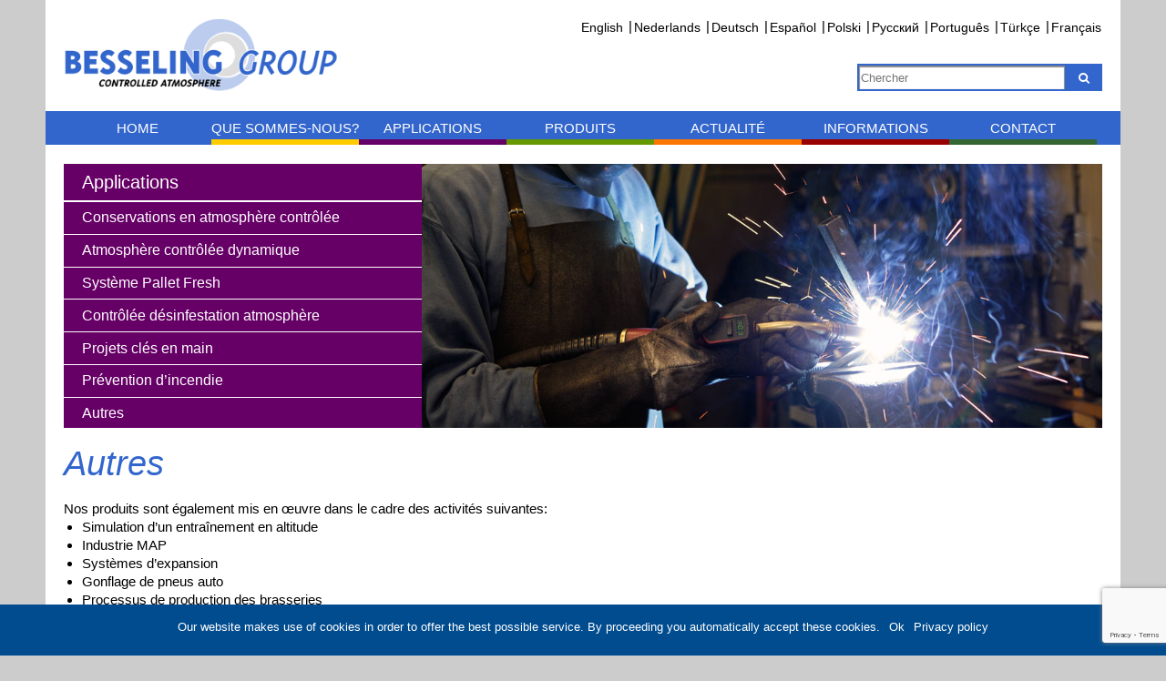

--- FILE ---
content_type: text/html; charset=UTF-8
request_url: https://besseling-group.com/fr/applications/autres/
body_size: 8715
content:
<!DOCTYPE html>
<!--[if IE 8]>
<html id="ie8" lang="fr-FR">
<![endif]-->
<!--[if !(IE 8) ]><!-->
<html lang="fr-FR">
<!--<![endif]-->
<head>
	<meta charset="UTF-8" />
	<meta name="viewport" content="width=device-width" />
	<link rel="icon" href="https://besseling-group.com/wp-content/themes/Besseling_theme%20_new/img/favicon.ico">
	<title>
		Autres - Besseling | The art of storage	</title>
	<meta name="viewport" content="width=device-width, initial-scale=1, maximum-scale=1, user-scalable=0"/>
	<!--[if lt IE 9]>
		<script src="https://besseling-group.com/wp-content/themes/Besseling_theme%20_new/js/html5.js" type="text/javascript"></script>
	<![endif]-->
	<script src="https://code.jquery.com/jquery-1.8.2.min.js" type="text/javascript"></script>
	<!--slider-->
	<link rel="stylesheet" media="screen " href="https://besseling-group.com/wp-content/themes/Besseling_theme%20_new/css/flexslider.css">
	<script type="text/javascript" src="https://besseling-group.com/wp-content/themes/Besseling_theme%20_new/js/jquery.flexslider-min.js"></script>
	<script type="text/javascript" charset="utf-8">
		$(window).load(function() {
			if($('.flexslider').length > 0){
				$('.flexslider').flexslider();
			}
		});
	</script>
	<!-- Global site tag (gtag.js) - Google Analytics -->
	<script async src="https://www.googletagmanager.com/gtag/js?id=UA-43915868-16"></script>
	<script>
	  window.dataLayer = window.dataLayer || [];
	  function gtag(){dataLayer.push(arguments);}
	  gtag('js', new Date());

	  gtag('config', 'UA-43915868-16');
	</script>

	<meta name='robots' content='index, follow, max-image-preview:large, max-snippet:-1, max-video-preview:-1' />
<link rel="alternate" hreflang="en" href="https://besseling-group.com/applications/other/" />
<link rel="alternate" hreflang="nl" href="https://besseling-group.com/nl/applications/overige/" />
<link rel="alternate" hreflang="de" href="https://besseling-group.com/de/applications/sonstiges/" />
<link rel="alternate" hreflang="es" href="https://besseling-group.com/es/applications/ademas/" />
<link rel="alternate" hreflang="pl" href="https://besseling-group.com/pl/applications/inne/" />
<link rel="alternate" hreflang="ru" href="https://besseling-group.com/ru/applications/%d0%bf%d1%80%d0%be%d1%87%d0%b5%d0%b5/" />
<link rel="alternate" hreflang="pt-pt" href="https://besseling-group.com/pt-pt/applications/outros/" />
<link rel="alternate" hreflang="tr" href="https://besseling-group.com/tr/applications/digerleri/" />
<link rel="alternate" hreflang="fr" href="https://besseling-group.com/fr/applications/autres/" />
<link rel="alternate" hreflang="x-default" href="https://besseling-group.com/applications/other/" />

	<!-- This site is optimized with the Yoast SEO plugin v20.5 - https://yoast.com/wordpress/plugins/seo/ -->
	<link rel="canonical" href="https://besseling-group.com/fr/applications/autres/" />
	<meta property="og:locale" content="fr_FR" />
	<meta property="og:type" content="article" />
	<meta property="og:title" content="Autres - Besseling" />
	<meta property="og:description" content="Nos produits sont également mis en œuvre dans le cadre des activités suivantes." />
	<meta property="og:url" content="https://besseling-group.com/fr/applications/autres/" />
	<meta property="og:site_name" content="Besseling" />
	<meta property="article:publisher" content="https://www.facebook.com/besselingca" />
	<meta property="og:image" content="https://besseling-group.com/wp-content/uploads/2014/07/Besseling-Other.jpg" />
	<meta property="og:image:width" content="1000" />
	<meta property="og:image:height" content="397" />
	<meta property="og:image:type" content="image/jpeg" />
	<meta name="twitter:card" content="summary_large_image" />
	<meta name="twitter:site" content="@BesselingGroup" />
	<script type="application/ld+json" class="yoast-schema-graph">{"@context":"https://schema.org","@graph":[{"@type":"WebPage","@id":"https://besseling-group.com/fr/applications/autres/","url":"https://besseling-group.com/fr/applications/autres/","name":"Autres - Besseling","isPartOf":{"@id":"https://besseling-group.com/#website"},"primaryImageOfPage":{"@id":"https://besseling-group.com/fr/applications/autres/#primaryimage"},"image":{"@id":"https://besseling-group.com/fr/applications/autres/#primaryimage"},"thumbnailUrl":"https://besseling-group.com/wp-content/uploads/2014/07/Besseling-Other.jpg","datePublished":"2015-01-22T09:28:36+00:00","dateModified":"2015-01-22T09:28:36+00:00","breadcrumb":{"@id":"https://besseling-group.com/fr/applications/autres/#breadcrumb"},"inLanguage":"fr-FR","potentialAction":[{"@type":"ReadAction","target":["https://besseling-group.com/fr/applications/autres/"]}]},{"@type":"ImageObject","inLanguage":"fr-FR","@id":"https://besseling-group.com/fr/applications/autres/#primaryimage","url":"https://besseling-group.com/wp-content/uploads/2014/07/Besseling-Other.jpg","contentUrl":"https://besseling-group.com/wp-content/uploads/2014/07/Besseling-Other.jpg","width":1000,"height":397},{"@type":"BreadcrumbList","@id":"https://besseling-group.com/fr/applications/autres/#breadcrumb","itemListElement":[{"@type":"ListItem","position":1,"name":"Home","item":"https://besseling-group.com/fr/"},{"@type":"ListItem","position":2,"name":"Applications","item":"https://besseling-group.com/nl/applications/"},{"@type":"ListItem","position":3,"name":"Autres"}]},{"@type":"WebSite","@id":"https://besseling-group.com/#website","url":"https://besseling-group.com/","name":"Besseling","description":"The art of storage","potentialAction":[{"@type":"SearchAction","target":{"@type":"EntryPoint","urlTemplate":"https://besseling-group.com/?s={search_term_string}"},"query-input":"required name=search_term_string"}],"inLanguage":"fr-FR"}]}</script>
	<!-- / Yoast SEO plugin. -->


<link rel='dns-prefetch' href='//s.w.org' />
<link rel="alternate" type="application/rss+xml" title="Besseling &raquo; Flux" href="https://besseling-group.com/fr/feed/" />
<script type="text/javascript">
window._wpemojiSettings = {"baseUrl":"https:\/\/s.w.org\/images\/core\/emoji\/14.0.0\/72x72\/","ext":".png","svgUrl":"https:\/\/s.w.org\/images\/core\/emoji\/14.0.0\/svg\/","svgExt":".svg","source":{"concatemoji":"https:\/\/besseling-group.com\/wp-includes\/js\/wp-emoji-release.min.js?ver=6.0.11"}};
/*! This file is auto-generated */
!function(e,a,t){var n,r,o,i=a.createElement("canvas"),p=i.getContext&&i.getContext("2d");function s(e,t){var a=String.fromCharCode,e=(p.clearRect(0,0,i.width,i.height),p.fillText(a.apply(this,e),0,0),i.toDataURL());return p.clearRect(0,0,i.width,i.height),p.fillText(a.apply(this,t),0,0),e===i.toDataURL()}function c(e){var t=a.createElement("script");t.src=e,t.defer=t.type="text/javascript",a.getElementsByTagName("head")[0].appendChild(t)}for(o=Array("flag","emoji"),t.supports={everything:!0,everythingExceptFlag:!0},r=0;r<o.length;r++)t.supports[o[r]]=function(e){if(!p||!p.fillText)return!1;switch(p.textBaseline="top",p.font="600 32px Arial",e){case"flag":return s([127987,65039,8205,9895,65039],[127987,65039,8203,9895,65039])?!1:!s([55356,56826,55356,56819],[55356,56826,8203,55356,56819])&&!s([55356,57332,56128,56423,56128,56418,56128,56421,56128,56430,56128,56423,56128,56447],[55356,57332,8203,56128,56423,8203,56128,56418,8203,56128,56421,8203,56128,56430,8203,56128,56423,8203,56128,56447]);case"emoji":return!s([129777,127995,8205,129778,127999],[129777,127995,8203,129778,127999])}return!1}(o[r]),t.supports.everything=t.supports.everything&&t.supports[o[r]],"flag"!==o[r]&&(t.supports.everythingExceptFlag=t.supports.everythingExceptFlag&&t.supports[o[r]]);t.supports.everythingExceptFlag=t.supports.everythingExceptFlag&&!t.supports.flag,t.DOMReady=!1,t.readyCallback=function(){t.DOMReady=!0},t.supports.everything||(n=function(){t.readyCallback()},a.addEventListener?(a.addEventListener("DOMContentLoaded",n,!1),e.addEventListener("load",n,!1)):(e.attachEvent("onload",n),a.attachEvent("onreadystatechange",function(){"complete"===a.readyState&&t.readyCallback()})),(e=t.source||{}).concatemoji?c(e.concatemoji):e.wpemoji&&e.twemoji&&(c(e.twemoji),c(e.wpemoji)))}(window,document,window._wpemojiSettings);
</script>
<style type="text/css">
img.wp-smiley,
img.emoji {
	display: inline !important;
	border: none !important;
	box-shadow: none !important;
	height: 1em !important;
	width: 1em !important;
	margin: 0 0.07em !important;
	vertical-align: -0.1em !important;
	background: none !important;
	padding: 0 !important;
}
</style>
	<link rel='stylesheet' id='amw-galleria-style-css'  href='https://besseling-group.com/wp-content/plugins/galleria/galleria/themes/amw-classic-light/galleria.amw-classic-light.css?ver=1.0.3' type='text/css' media='all' />
<link rel='stylesheet' id='wp-block-library-css'  href='https://besseling-group.com/wp-includes/css/dist/block-library/style.min.css?ver=6.0.11' type='text/css' media='all' />
<style id='global-styles-inline-css' type='text/css'>
body{--wp--preset--color--black: #000000;--wp--preset--color--cyan-bluish-gray: #abb8c3;--wp--preset--color--white: #ffffff;--wp--preset--color--pale-pink: #f78da7;--wp--preset--color--vivid-red: #cf2e2e;--wp--preset--color--luminous-vivid-orange: #ff6900;--wp--preset--color--luminous-vivid-amber: #fcb900;--wp--preset--color--light-green-cyan: #7bdcb5;--wp--preset--color--vivid-green-cyan: #00d084;--wp--preset--color--pale-cyan-blue: #8ed1fc;--wp--preset--color--vivid-cyan-blue: #0693e3;--wp--preset--color--vivid-purple: #9b51e0;--wp--preset--gradient--vivid-cyan-blue-to-vivid-purple: linear-gradient(135deg,rgba(6,147,227,1) 0%,rgb(155,81,224) 100%);--wp--preset--gradient--light-green-cyan-to-vivid-green-cyan: linear-gradient(135deg,rgb(122,220,180) 0%,rgb(0,208,130) 100%);--wp--preset--gradient--luminous-vivid-amber-to-luminous-vivid-orange: linear-gradient(135deg,rgba(252,185,0,1) 0%,rgba(255,105,0,1) 100%);--wp--preset--gradient--luminous-vivid-orange-to-vivid-red: linear-gradient(135deg,rgba(255,105,0,1) 0%,rgb(207,46,46) 100%);--wp--preset--gradient--very-light-gray-to-cyan-bluish-gray: linear-gradient(135deg,rgb(238,238,238) 0%,rgb(169,184,195) 100%);--wp--preset--gradient--cool-to-warm-spectrum: linear-gradient(135deg,rgb(74,234,220) 0%,rgb(151,120,209) 20%,rgb(207,42,186) 40%,rgb(238,44,130) 60%,rgb(251,105,98) 80%,rgb(254,248,76) 100%);--wp--preset--gradient--blush-light-purple: linear-gradient(135deg,rgb(255,206,236) 0%,rgb(152,150,240) 100%);--wp--preset--gradient--blush-bordeaux: linear-gradient(135deg,rgb(254,205,165) 0%,rgb(254,45,45) 50%,rgb(107,0,62) 100%);--wp--preset--gradient--luminous-dusk: linear-gradient(135deg,rgb(255,203,112) 0%,rgb(199,81,192) 50%,rgb(65,88,208) 100%);--wp--preset--gradient--pale-ocean: linear-gradient(135deg,rgb(255,245,203) 0%,rgb(182,227,212) 50%,rgb(51,167,181) 100%);--wp--preset--gradient--electric-grass: linear-gradient(135deg,rgb(202,248,128) 0%,rgb(113,206,126) 100%);--wp--preset--gradient--midnight: linear-gradient(135deg,rgb(2,3,129) 0%,rgb(40,116,252) 100%);--wp--preset--duotone--dark-grayscale: url('#wp-duotone-dark-grayscale');--wp--preset--duotone--grayscale: url('#wp-duotone-grayscale');--wp--preset--duotone--purple-yellow: url('#wp-duotone-purple-yellow');--wp--preset--duotone--blue-red: url('#wp-duotone-blue-red');--wp--preset--duotone--midnight: url('#wp-duotone-midnight');--wp--preset--duotone--magenta-yellow: url('#wp-duotone-magenta-yellow');--wp--preset--duotone--purple-green: url('#wp-duotone-purple-green');--wp--preset--duotone--blue-orange: url('#wp-duotone-blue-orange');--wp--preset--font-size--small: 13px;--wp--preset--font-size--medium: 20px;--wp--preset--font-size--large: 36px;--wp--preset--font-size--x-large: 42px;}.has-black-color{color: var(--wp--preset--color--black) !important;}.has-cyan-bluish-gray-color{color: var(--wp--preset--color--cyan-bluish-gray) !important;}.has-white-color{color: var(--wp--preset--color--white) !important;}.has-pale-pink-color{color: var(--wp--preset--color--pale-pink) !important;}.has-vivid-red-color{color: var(--wp--preset--color--vivid-red) !important;}.has-luminous-vivid-orange-color{color: var(--wp--preset--color--luminous-vivid-orange) !important;}.has-luminous-vivid-amber-color{color: var(--wp--preset--color--luminous-vivid-amber) !important;}.has-light-green-cyan-color{color: var(--wp--preset--color--light-green-cyan) !important;}.has-vivid-green-cyan-color{color: var(--wp--preset--color--vivid-green-cyan) !important;}.has-pale-cyan-blue-color{color: var(--wp--preset--color--pale-cyan-blue) !important;}.has-vivid-cyan-blue-color{color: var(--wp--preset--color--vivid-cyan-blue) !important;}.has-vivid-purple-color{color: var(--wp--preset--color--vivid-purple) !important;}.has-black-background-color{background-color: var(--wp--preset--color--black) !important;}.has-cyan-bluish-gray-background-color{background-color: var(--wp--preset--color--cyan-bluish-gray) !important;}.has-white-background-color{background-color: var(--wp--preset--color--white) !important;}.has-pale-pink-background-color{background-color: var(--wp--preset--color--pale-pink) !important;}.has-vivid-red-background-color{background-color: var(--wp--preset--color--vivid-red) !important;}.has-luminous-vivid-orange-background-color{background-color: var(--wp--preset--color--luminous-vivid-orange) !important;}.has-luminous-vivid-amber-background-color{background-color: var(--wp--preset--color--luminous-vivid-amber) !important;}.has-light-green-cyan-background-color{background-color: var(--wp--preset--color--light-green-cyan) !important;}.has-vivid-green-cyan-background-color{background-color: var(--wp--preset--color--vivid-green-cyan) !important;}.has-pale-cyan-blue-background-color{background-color: var(--wp--preset--color--pale-cyan-blue) !important;}.has-vivid-cyan-blue-background-color{background-color: var(--wp--preset--color--vivid-cyan-blue) !important;}.has-vivid-purple-background-color{background-color: var(--wp--preset--color--vivid-purple) !important;}.has-black-border-color{border-color: var(--wp--preset--color--black) !important;}.has-cyan-bluish-gray-border-color{border-color: var(--wp--preset--color--cyan-bluish-gray) !important;}.has-white-border-color{border-color: var(--wp--preset--color--white) !important;}.has-pale-pink-border-color{border-color: var(--wp--preset--color--pale-pink) !important;}.has-vivid-red-border-color{border-color: var(--wp--preset--color--vivid-red) !important;}.has-luminous-vivid-orange-border-color{border-color: var(--wp--preset--color--luminous-vivid-orange) !important;}.has-luminous-vivid-amber-border-color{border-color: var(--wp--preset--color--luminous-vivid-amber) !important;}.has-light-green-cyan-border-color{border-color: var(--wp--preset--color--light-green-cyan) !important;}.has-vivid-green-cyan-border-color{border-color: var(--wp--preset--color--vivid-green-cyan) !important;}.has-pale-cyan-blue-border-color{border-color: var(--wp--preset--color--pale-cyan-blue) !important;}.has-vivid-cyan-blue-border-color{border-color: var(--wp--preset--color--vivid-cyan-blue) !important;}.has-vivid-purple-border-color{border-color: var(--wp--preset--color--vivid-purple) !important;}.has-vivid-cyan-blue-to-vivid-purple-gradient-background{background: var(--wp--preset--gradient--vivid-cyan-blue-to-vivid-purple) !important;}.has-light-green-cyan-to-vivid-green-cyan-gradient-background{background: var(--wp--preset--gradient--light-green-cyan-to-vivid-green-cyan) !important;}.has-luminous-vivid-amber-to-luminous-vivid-orange-gradient-background{background: var(--wp--preset--gradient--luminous-vivid-amber-to-luminous-vivid-orange) !important;}.has-luminous-vivid-orange-to-vivid-red-gradient-background{background: var(--wp--preset--gradient--luminous-vivid-orange-to-vivid-red) !important;}.has-very-light-gray-to-cyan-bluish-gray-gradient-background{background: var(--wp--preset--gradient--very-light-gray-to-cyan-bluish-gray) !important;}.has-cool-to-warm-spectrum-gradient-background{background: var(--wp--preset--gradient--cool-to-warm-spectrum) !important;}.has-blush-light-purple-gradient-background{background: var(--wp--preset--gradient--blush-light-purple) !important;}.has-blush-bordeaux-gradient-background{background: var(--wp--preset--gradient--blush-bordeaux) !important;}.has-luminous-dusk-gradient-background{background: var(--wp--preset--gradient--luminous-dusk) !important;}.has-pale-ocean-gradient-background{background: var(--wp--preset--gradient--pale-ocean) !important;}.has-electric-grass-gradient-background{background: var(--wp--preset--gradient--electric-grass) !important;}.has-midnight-gradient-background{background: var(--wp--preset--gradient--midnight) !important;}.has-small-font-size{font-size: var(--wp--preset--font-size--small) !important;}.has-medium-font-size{font-size: var(--wp--preset--font-size--medium) !important;}.has-large-font-size{font-size: var(--wp--preset--font-size--large) !important;}.has-x-large-font-size{font-size: var(--wp--preset--font-size--x-large) !important;}
</style>
<link rel='stylesheet' id='wpml-blocks-css'  href='https://besseling-group.com/wp-content/plugins/sitepress-multilingual-cms/dist/css/blocks/styles.css?ver=4.6.3' type='text/css' media='all' />
<link rel='stylesheet' id='contact-form-7-css'  href='https://besseling-group.com/wp-content/plugins/contact-form-7/includes/css/styles.css?ver=5.7.6' type='text/css' media='all' />
<link rel='stylesheet' id='cookie-notice-front-css'  href='https://besseling-group.com/wp-content/plugins/cookie-notice/css/front.min.css?ver=2.5.5' type='text/css' media='all' />
<link rel='stylesheet' id='menu-image-css'  href='https://besseling-group.com/wp-content/plugins/menu-image/includes/css/menu-image.css?ver=3.12' type='text/css' media='all' />
<link rel='stylesheet' id='dashicons-css'  href='https://besseling-group.com/wp-includes/css/dashicons.min.css?ver=6.0.11' type='text/css' media='all' />
<link rel='stylesheet' id='style-css'  href='https://besseling-group.com/wp-content/themes/Besseling_theme%20_new/style.css?ver=6.0.11' type='text/css' media='all' />
<link rel='stylesheet' id='reset-css'  href='https://besseling-group.com/wp-content/themes/Besseling_theme%20_new/css/reset.css?ver=6.0.11' type='text/css' media='all' />
<script type='text/javascript' src='https://besseling-group.com/wp-includes/js/jquery/jquery.min.js?ver=3.6.0' id='jquery-core-js'></script>
<script type='text/javascript' src='https://besseling-group.com/wp-includes/js/jquery/jquery-migrate.min.js?ver=3.3.2' id='jquery-migrate-js'></script>
<script type='text/javascript' src='https://besseling-group.com/wp-content/plugins/galleria/galleria/galleria-1.2.9.min.js?ver=1.2.9' id='amw-galleria-js'></script>
<script type='text/javascript' src='https://besseling-group.com/wp-content/plugins/galleria/galleria/themes/amw-classic-light/galleria.amw-classic-light.js?ver=1.0.3' id='amw-galleria-theme-js'></script>
<script type='text/javascript' id='cookie-notice-front-js-before'>
var cnArgs = {"ajaxUrl":"https:\/\/besseling-group.com\/wp-admin\/admin-ajax.php","nonce":"f868168a46","hideEffect":"fade","position":"bottom","onScroll":false,"onScrollOffset":100,"onClick":false,"cookieName":"cookie_notice_accepted","cookieTime":2592000,"cookieTimeRejected":2592000,"globalCookie":false,"redirection":false,"cache":false,"revokeCookies":false,"revokeCookiesOpt":"automatic"};
</script>
<script type='text/javascript' src='https://besseling-group.com/wp-content/plugins/cookie-notice/js/front.min.js?ver=2.5.5' id='cookie-notice-front-js'></script>
<link rel="https://api.w.org/" href="https://besseling-group.com/fr/wp-json/" /><link rel="EditURI" type="application/rsd+xml" title="RSD" href="https://besseling-group.com/xmlrpc.php?rsd" />
<link rel="wlwmanifest" type="application/wlwmanifest+xml" href="https://besseling-group.com/wp-includes/wlwmanifest.xml" /> 
<meta name="generator" content="WordPress 6.0.11" />
<link rel='shortlink' href='https://besseling-group.com/fr/?p=1372' />
<link rel="alternate" type="application/json+oembed" href="https://besseling-group.com/fr/wp-json/oembed/1.0/embed?url=https%3A%2F%2Fbesseling-group.com%2Ffr%2Fapplications%2Fautres%2F" />
<link rel="alternate" type="text/xml+oembed" href="https://besseling-group.com/fr/wp-json/oembed/1.0/embed?url=https%3A%2F%2Fbesseling-group.com%2Ffr%2Fapplications%2Fautres%2F&#038;format=xml" />
<meta name="generator" content="WPML ver:4.6.3 stt:38,1,4,3,41,42,46,2,54;" />
<meta name="viewport" content="initial-scale=1.0, user-scalable=yes" />	<link rel="stylesheet" href="https://besseling-group.com/wp-content/themes/Besseling_theme%20_new/fonts/font-awesome/css/font-awesome.min.css">
	<link rel="stylesheet" href="https://besseling-group.com/wp-content/themes/Besseling_theme%20_new/css/responsive.css">
	<link rel="stylesheet" href="https://besseling-group.com/wp-content/themes/Besseling_theme%20_new/css/lightbox.css">
				</head>

<body data-rsssl=1 class="applications-template-default single single-applications postid-1372 cookies-not-set group-blog">
	<!--BODY-->
	<div id="wrapper">
<header id="site-header">
	<div id="langselect">
    
<div class="wpml-ls-statics-shortcode_actions wpml-ls wpml-ls-legacy-list-horizontal">
	<ul><li class="wpml-ls-slot-shortcode_actions wpml-ls-item wpml-ls-item-en wpml-ls-first-item wpml-ls-item-legacy-list-horizontal">
				<a href="https://besseling-group.com/applications/other/" class="wpml-ls-link">
                    <span class="wpml-ls-native" lang="en">English</span><span class="wpml-ls-display"><span class="wpml-ls-bracket"> (</span>Anglais<span class="wpml-ls-bracket">)</span></span></a>
			</li><li class="wpml-ls-slot-shortcode_actions wpml-ls-item wpml-ls-item-nl wpml-ls-item-legacy-list-horizontal">
				<a href="https://besseling-group.com/nl/applications/overige/" class="wpml-ls-link">
                    <span class="wpml-ls-native" lang="nl">Nederlands</span><span class="wpml-ls-display"><span class="wpml-ls-bracket"> (</span>Néerlandais<span class="wpml-ls-bracket">)</span></span></a>
			</li><li class="wpml-ls-slot-shortcode_actions wpml-ls-item wpml-ls-item-de wpml-ls-item-legacy-list-horizontal">
				<a href="https://besseling-group.com/de/applications/sonstiges/" class="wpml-ls-link">
                    <span class="wpml-ls-native" lang="de">Deutsch</span><span class="wpml-ls-display"><span class="wpml-ls-bracket"> (</span>Allemand<span class="wpml-ls-bracket">)</span></span></a>
			</li><li class="wpml-ls-slot-shortcode_actions wpml-ls-item wpml-ls-item-es wpml-ls-item-legacy-list-horizontal">
				<a href="https://besseling-group.com/es/applications/ademas/" class="wpml-ls-link">
                    <span class="wpml-ls-native" lang="es">Español</span><span class="wpml-ls-display"><span class="wpml-ls-bracket"> (</span>Espagnol<span class="wpml-ls-bracket">)</span></span></a>
			</li><li class="wpml-ls-slot-shortcode_actions wpml-ls-item wpml-ls-item-pl wpml-ls-item-legacy-list-horizontal">
				<a href="https://besseling-group.com/pl/applications/inne/" class="wpml-ls-link">
                    <span class="wpml-ls-native" lang="pl">Polski</span><span class="wpml-ls-display"><span class="wpml-ls-bracket"> (</span>Polonais<span class="wpml-ls-bracket">)</span></span></a>
			</li><li class="wpml-ls-slot-shortcode_actions wpml-ls-item wpml-ls-item-ru wpml-ls-item-legacy-list-horizontal">
				<a href="https://besseling-group.com/ru/applications/%d0%bf%d1%80%d0%be%d1%87%d0%b5%d0%b5/" class="wpml-ls-link">
                    <span class="wpml-ls-native" lang="ru">Русский</span><span class="wpml-ls-display"><span class="wpml-ls-bracket"> (</span>Russe<span class="wpml-ls-bracket">)</span></span></a>
			</li><li class="wpml-ls-slot-shortcode_actions wpml-ls-item wpml-ls-item-pt-pt wpml-ls-item-legacy-list-horizontal">
				<a href="https://besseling-group.com/pt-pt/applications/outros/" class="wpml-ls-link">
                    <span class="wpml-ls-native" lang="pt-pt">Português</span><span class="wpml-ls-display"><span class="wpml-ls-bracket"> (</span>Portugais - du Portugal<span class="wpml-ls-bracket">)</span></span></a>
			</li><li class="wpml-ls-slot-shortcode_actions wpml-ls-item wpml-ls-item-tr wpml-ls-item-legacy-list-horizontal">
				<a href="https://besseling-group.com/tr/applications/digerleri/" class="wpml-ls-link">
                    <span class="wpml-ls-native" lang="tr">Türkçe</span><span class="wpml-ls-display"><span class="wpml-ls-bracket"> (</span>Turc<span class="wpml-ls-bracket">)</span></span></a>
			</li><li class="wpml-ls-slot-shortcode_actions wpml-ls-item wpml-ls-item-fr wpml-ls-current-language wpml-ls-last-item wpml-ls-item-legacy-list-horizontal">
				<a href="https://besseling-group.com/fr/applications/autres/" class="wpml-ls-link">
                    <span class="wpml-ls-native">Français</span></a>
			</li></ul>
</div>
  </div>
  <a href="https://besseling-group.com/fr/"><img class="logo" src="https://besseling-group.com/wp-content/themes/Besseling_theme%20_new/images/logo-24.png" /></a>
  <form method="get" id="searchform" action="https://besseling-group.com/fr/" role="search">
	<input type="text" class="field" name="s" value="" id="s" placeholder="Chercher"  />
	<button type="submit" class="submit" name="submit" id="searchsubmit"><i class="fa fa-search"></i></button>
</form>  <nav id="site-navigation">
  	<div class="menuicon"><i class="fa fa-bars"></i></div>
  <span class="mobilesearch"><form method="get" id="searchform" action="https://besseling-group.com/fr/" role="search">
	<input type="text" class="field" name="s" value="" id="s" placeholder="Chercher"  />
	<button type="submit" class="submit" name="submit" id="searchsubmit"><i class="fa fa-search"></i></button>
</form></span>
    <div class="menu-menu-1-container"><ul id="menu-menu-1-french" class="menu"><li id="menu-item-3243" class="menu-item menu-item-type-post_type menu-item-object-page menu-item-home menu-item-3243"><a href="https://besseling-group.com/fr/">Home</a></li>
<li id="menu-item-3244" class="menu-item menu-item-type-aboutus menu-item-object-cpt-archive menu-item-3244"><a href="https://besseling-group.com/fr/aboutus/">Que sommes-nous?</a></li>
<li id="menu-item-3245" class="current-menu-item menu-item menu-item-type-applications menu-item-object-cpt-archive menu-item-3245"><a href="https://besseling-group.com/fr/applications/">Applications</a></li>
<li id="menu-item-3246" class="menu-item menu-item-type-products menu-item-object-cpt-archive menu-item-3246"><a href="https://besseling-group.com/fr/products/">Produits</a></li>
<li id="menu-item-3132" class="menu-item menu-item-type-post_type menu-item-object-page current_page_parent menu-item-3132"><a href="https://besseling-group.com/fr/actualite/">Actualité</a></li>
<li id="menu-item-3247" class="menu-item menu-item-type-information menu-item-object-cpt-archive menu-item-3247"><a href="https://besseling-group.com/fr/information/">Informations</a></li>
<li id="menu-item-3133" class="menu-item menu-item-type-post_type menu-item-object-page menu-item-3133"><a href="https://besseling-group.com/fr/contact/">Contact</a></li>
</ul></div>  </nav><!-- .site-navigation -->
</header>

<nav id="mobile-navigation">
  <div class="menu-menu-1-container"><ul id="menu-menu-1-french-1" class="menu"><li class="menu-item menu-item-type-post_type menu-item-object-page menu-item-home menu-item-3243"><a href="https://besseling-group.com/fr/">Home</a></li>
<li class="menu-item menu-item-type-aboutus menu-item-object-cpt-archive menu-item-3244"><a href="https://besseling-group.com/fr/aboutus/">Que sommes-nous?</a></li>
<li class="current-menu-item menu-item menu-item-type-applications menu-item-object-cpt-archive menu-item-3245"><a href="https://besseling-group.com/fr/applications/">Applications</a></li>
<li class="menu-item menu-item-type-products menu-item-object-cpt-archive menu-item-3246"><a href="https://besseling-group.com/fr/products/">Produits</a></li>
<li class="menu-item menu-item-type-post_type menu-item-object-page current_page_parent menu-item-3132"><a href="https://besseling-group.com/fr/actualite/">Actualité</a></li>
<li class="menu-item menu-item-type-information menu-item-object-cpt-archive menu-item-3247"><a href="https://besseling-group.com/fr/information/">Informations</a></li>
<li class="menu-item menu-item-type-post_type menu-item-object-page menu-item-3133"><a href="https://besseling-group.com/fr/contact/">Contact</a></li>
</ul></div></nav>
<!-- .site-header -->
<div class="content"><article id="post-1372" class="post-1372 applications type-applications status-publish has-post-thumbnail hentry">
  <article id="post-1372" class="firstpost productmenu" class="post-1372 applications type-applications status-publish has-post-thumbnail hentry">
    <div class="slide_content posttype-applications"> 
        <nav class="contentholder">
            <h2>
                Applications            </h2>
            <ul class="singlemenu">
                                        <a href="https://besseling-group.com/fr/applications/conservations-en-atmosphere-controlee/">
                            <li>
                                Conservations en atmosphère contrôlée                            </li>
                        </a>
                                        <a href="https://besseling-group.com/fr/applications/atmosphere-controlee-dynamique/">
                            <li>
                                Atmosphère contrôlée dynamique                            </li>
                        </a>
                                        <a href="https://besseling-group.com/fr/applications/systeme-pallet-fresh/">
                            <li>
                                Système Pallet Fresh                            </li>
                        </a>
                                        <a href="https://besseling-group.com/fr/applications/controlee-desinfestation-atmosphere/">
                            <li>
                                Contrôlée désinfestation atmosphère                            </li>
                        </a>
                                        <a href="https://besseling-group.com/fr/applications/projets-cles-en-main/">
                            <li>
                                Projets clés en main                            </li>
                        </a>
                                        <a href="https://besseling-group.com/fr/applications/prevention-dincendie/">
                            <li>
                                Prévention d&rsquo;incendie                            </li>
                        </a>
                                        <a href="https://besseling-group.com/fr/applications/autres/">
                            <li>
                                Autres                            </li>
                        </a>
                            </ul>
        </nav>
    </div>
        <div class="slideimage" style="background: url(https://besseling-group.com/wp-content/uploads/2014/07/Besseling-Other.jpg);background-position: center; background-repeat: no-repeat; background-size: cover;"></div>
</article>  <div id="single-wrap">
    <div id="single-content">
      <h1>Autres</h1>
      <p><p>Nos produits sont également mis en œuvre dans le cadre des activités suivantes: </p>
<ul style="margin-top:-20px;">
<li>Simulation d’un entraînement en altitude</li>
<li>Industrie MAP</li>
<li>Systèmes d’expansion</li>
<li>Gonflage de pneus auto</li>
<li>Processus de production des brasseries</li>
<li>Isolement de réservoirs et de conduits dans le jardinage comme dans l’industrie pétrochimique</li>
<li>Industrie pharmaceutique</li>
<li>Propulsion de systèmes pneumatiques</li>
<li>SMT, soudure en surface &#038; montage SMD</li>
</ul>
<p>Bien entendu, il existe bien d’autres applications de nos produits. Si vous souhaitez savoir comment Besseling peut vous assister lors de votre processus de production, prenez contact avec nous.</p>
</p>
    </div>
    <div id="image-slide">
         </div>
 </div>
</article><!-- #post-1372 -->			</div>

			<footer id="site-foot-block">
				<div id="footer-contact" class="footerpart">
					<h2>Contact:</h2>
					<p>
						Oosterblokker 17a<br>
						1696 BA Oosterblokker <br> The Netherlands
					</p>
					<p>
						<!--dit nog spam vrij maken-->
						T: +31 (0)229 212154<br>
						E: 
			<script type="text/javascript">
				var a = "<a href='mailto:";
				var b = "sales";
				var c = "besseling-group.com";
				var d = "' class='email'>";
				var e = "</a>";
				document.write(a+b+"@"+c+d+b+"@"+c+e);
			</script>
			<noscript>Please enable JavaScript to view emails</noscript>
							</p>
				</div>
				<div id="footer-nieuwsbrief" class="footerpart">
					<h2>Lettre d’informations:</h2>
					<p>Nous publions régulièrement une lettre d’informations pleine de conseils et d’articles intéressants, Veuillez renseigner les champs ci-dessous pour recevoir automatiquement la lettre d’informations:</p>
					<!-- Begin MailChimp Signup Form -->

	<div class="newsform" id="mc_embed_signup">
		<form action="//besseling-group.us11.list-manage.com/subscribe/post?u=4db25b6836992154cef8b4311&amp;id=53aedc6457" method="post" id="mc-embedded-subscribe-form" name="mc-embedded-subscribe-form" class="validate" target="_blank" novalidate>
			<input placeholder="Email Address" class="newsletterinput" type="email" value="" name="EMAIL" class="required email" id="mce-EMAIL">
			<div id="mce-responses" class="clear">
				<div class="response" id="mce-error-response" style="display:none"></div>
				<div class="response" id="mce-success-response" style="display:none"></div>
			</div>    <!-- real people should not fill this in and expect good things - do not remove this or risk form bot signups-->
			<div style="position: absolute; left: -5000px;"><input type="text" name="b_4db25b6836992154cef8b4311_53aedc6457" tabindex="-1" value=""></div>
			<input type="submit" class="newslettersubmit" value="Subscribe" name="subscribe" id="mc-embedded-subscribe" class="button">
		</form>
	</div>
				</div>
				<div id="footer-social" class="footerpart">
					<h2>Nous suivre:</h2>
					<p>
						<a target="_blank" href="https://www.facebook.com/BesselingCAgroup"><span class="social"><span class="rounded"><i class="fa fa-facebook"></i></span><span class="socialtext">Facebook</span></span></a>
						<a target="_blank" href="https://twitter.com/BesselingGroup"><span class="social"><span class="rounded"><i class="fa fa-twitter"></i></span><span class="socialtext">Twitter</span></span></a>
						<a target="_blank" href="https://www.youtube.com/channel/UCyZlTlqR0A7nD85qpSHGImg"><span class="social"><span class="rounded"><i class="fa fa-youtube"></i></span><span class="socialtext">YouTube</span></span></a>
			            <a target="_blank" href="https://www.linkedin.com/company/besseling-group/"><span class="social"><span class="rounded"><i class="fa fa-linkedin"></i></span><span class="socialtext">LinkedIn</span></span></a>
					</p>
				</div>
			</footer>
			<footer id="site-footer">
				<span id="copy">&copy;2026 Besseling</span> | <span id="madeby">Powered by: <a href="https://www.letsbuildit.nl" target="_blank">Let's build IT</a></span>
			</footer><!-- #site-footer -->

			<link rel='stylesheet' id='wpml-legacy-horizontal-list-0-css'  href='//besseling-group.com/wp-content/plugins/sitepress-multilingual-cms/templates/language-switchers/legacy-list-horizontal/style.min.css?ver=1' type='text/css' media='all' />
<script type='text/javascript' src='https://besseling-group.com/wp-content/plugins/contact-form-7/includes/swv/js/index.js?ver=5.7.6' id='swv-js'></script>
<script type='text/javascript' id='contact-form-7-js-extra'>
/* <![CDATA[ */
var wpcf7 = {"api":{"root":"https:\/\/besseling-group.com\/fr\/wp-json\/","namespace":"contact-form-7\/v1"}};
/* ]]> */
</script>
<script type='text/javascript' src='https://besseling-group.com/wp-content/plugins/contact-form-7/includes/js/index.js?ver=5.7.6' id='contact-form-7-js'></script>
<script type='text/javascript' src='https://www.google.com/recaptcha/api.js?render=6LdaMYoUAAAAAI3OvkeIzuAIcQvFLoMrkjN6cnmD&#038;ver=3.0' id='google-recaptcha-js'></script>
<script type='text/javascript' src='https://besseling-group.com/wp-includes/js/dist/vendor/regenerator-runtime.min.js?ver=0.13.9' id='regenerator-runtime-js'></script>
<script type='text/javascript' src='https://besseling-group.com/wp-includes/js/dist/vendor/wp-polyfill.min.js?ver=3.15.0' id='wp-polyfill-js'></script>
<script type='text/javascript' id='wpcf7-recaptcha-js-extra'>
/* <![CDATA[ */
var wpcf7_recaptcha = {"sitekey":"6LdaMYoUAAAAAI3OvkeIzuAIcQvFLoMrkjN6cnmD","actions":{"homepage":"homepage","contactform":"contactform"}};
/* ]]> */
</script>
<script type='text/javascript' src='https://besseling-group.com/wp-content/plugins/contact-form-7/modules/recaptcha/index.js?ver=5.7.6' id='wpcf7-recaptcha-js'></script>

		<!-- Cookie Notice plugin v2.5.5 by Hu-manity.co https://hu-manity.co/ -->
		<div id="cookie-notice" role="dialog" class="cookie-notice-hidden cookie-revoke-hidden cn-position-bottom" aria-label="Cookie Notice" style="background-color: rgba(0,76,143,1);"><div class="cookie-notice-container" style="color: #fff"><span id="cn-notice-text" class="cn-text-container">Our website makes use of cookies in order to offer the best possible service. By proceeding you automatically accept these cookies. </span><span id="cn-notice-buttons" class="cn-buttons-container"><a href="#" id="cn-accept-cookie" data-cookie-set="accept" class="cn-set-cookie cn-button cn-button-custom button" aria-label="Ok">Ok</a><a href="https://besseling-group.com/information/1292-2/" target="_self" id="cn-more-info" class="cn-more-info cn-button cn-button-custom button" aria-label="Privacy policy">Privacy policy</a></span><span id="cn-close-notice" data-cookie-set="accept" class="cn-close-icon" title="Reject"></span></div>
			
		</div>
		<!-- / Cookie Notice plugin -->		</div>

		<script type="text/javascript">
			var showHide = false;
			$(".menuicon").click(function(){
				if(showHide == false){
					$("#mobile-navigation").show();
					showHide = true;
				}
				else{
					$("#mobile-navigation").hide();
					showHide = false;
				}
			});
		</script>
		<div class="emailthanks">
			Merci de votre inscription à notre lettre d’informations.		</div>
		<script src="https://besseling-group.com/wp-content/themes/Besseling_theme%20_new/js/lightbox.js"></script>
	</body>
</html>

--- FILE ---
content_type: text/html; charset=utf-8
request_url: https://www.google.com/recaptcha/api2/anchor?ar=1&k=6LdaMYoUAAAAAI3OvkeIzuAIcQvFLoMrkjN6cnmD&co=aHR0cHM6Ly9iZXNzZWxpbmctZ3JvdXAuY29tOjQ0Mw..&hl=en&v=PoyoqOPhxBO7pBk68S4YbpHZ&size=invisible&anchor-ms=20000&execute-ms=30000&cb=7dddrsbksi4q
body_size: 48622
content:
<!DOCTYPE HTML><html dir="ltr" lang="en"><head><meta http-equiv="Content-Type" content="text/html; charset=UTF-8">
<meta http-equiv="X-UA-Compatible" content="IE=edge">
<title>reCAPTCHA</title>
<style type="text/css">
/* cyrillic-ext */
@font-face {
  font-family: 'Roboto';
  font-style: normal;
  font-weight: 400;
  font-stretch: 100%;
  src: url(//fonts.gstatic.com/s/roboto/v48/KFO7CnqEu92Fr1ME7kSn66aGLdTylUAMa3GUBHMdazTgWw.woff2) format('woff2');
  unicode-range: U+0460-052F, U+1C80-1C8A, U+20B4, U+2DE0-2DFF, U+A640-A69F, U+FE2E-FE2F;
}
/* cyrillic */
@font-face {
  font-family: 'Roboto';
  font-style: normal;
  font-weight: 400;
  font-stretch: 100%;
  src: url(//fonts.gstatic.com/s/roboto/v48/KFO7CnqEu92Fr1ME7kSn66aGLdTylUAMa3iUBHMdazTgWw.woff2) format('woff2');
  unicode-range: U+0301, U+0400-045F, U+0490-0491, U+04B0-04B1, U+2116;
}
/* greek-ext */
@font-face {
  font-family: 'Roboto';
  font-style: normal;
  font-weight: 400;
  font-stretch: 100%;
  src: url(//fonts.gstatic.com/s/roboto/v48/KFO7CnqEu92Fr1ME7kSn66aGLdTylUAMa3CUBHMdazTgWw.woff2) format('woff2');
  unicode-range: U+1F00-1FFF;
}
/* greek */
@font-face {
  font-family: 'Roboto';
  font-style: normal;
  font-weight: 400;
  font-stretch: 100%;
  src: url(//fonts.gstatic.com/s/roboto/v48/KFO7CnqEu92Fr1ME7kSn66aGLdTylUAMa3-UBHMdazTgWw.woff2) format('woff2');
  unicode-range: U+0370-0377, U+037A-037F, U+0384-038A, U+038C, U+038E-03A1, U+03A3-03FF;
}
/* math */
@font-face {
  font-family: 'Roboto';
  font-style: normal;
  font-weight: 400;
  font-stretch: 100%;
  src: url(//fonts.gstatic.com/s/roboto/v48/KFO7CnqEu92Fr1ME7kSn66aGLdTylUAMawCUBHMdazTgWw.woff2) format('woff2');
  unicode-range: U+0302-0303, U+0305, U+0307-0308, U+0310, U+0312, U+0315, U+031A, U+0326-0327, U+032C, U+032F-0330, U+0332-0333, U+0338, U+033A, U+0346, U+034D, U+0391-03A1, U+03A3-03A9, U+03B1-03C9, U+03D1, U+03D5-03D6, U+03F0-03F1, U+03F4-03F5, U+2016-2017, U+2034-2038, U+203C, U+2040, U+2043, U+2047, U+2050, U+2057, U+205F, U+2070-2071, U+2074-208E, U+2090-209C, U+20D0-20DC, U+20E1, U+20E5-20EF, U+2100-2112, U+2114-2115, U+2117-2121, U+2123-214F, U+2190, U+2192, U+2194-21AE, U+21B0-21E5, U+21F1-21F2, U+21F4-2211, U+2213-2214, U+2216-22FF, U+2308-230B, U+2310, U+2319, U+231C-2321, U+2336-237A, U+237C, U+2395, U+239B-23B7, U+23D0, U+23DC-23E1, U+2474-2475, U+25AF, U+25B3, U+25B7, U+25BD, U+25C1, U+25CA, U+25CC, U+25FB, U+266D-266F, U+27C0-27FF, U+2900-2AFF, U+2B0E-2B11, U+2B30-2B4C, U+2BFE, U+3030, U+FF5B, U+FF5D, U+1D400-1D7FF, U+1EE00-1EEFF;
}
/* symbols */
@font-face {
  font-family: 'Roboto';
  font-style: normal;
  font-weight: 400;
  font-stretch: 100%;
  src: url(//fonts.gstatic.com/s/roboto/v48/KFO7CnqEu92Fr1ME7kSn66aGLdTylUAMaxKUBHMdazTgWw.woff2) format('woff2');
  unicode-range: U+0001-000C, U+000E-001F, U+007F-009F, U+20DD-20E0, U+20E2-20E4, U+2150-218F, U+2190, U+2192, U+2194-2199, U+21AF, U+21E6-21F0, U+21F3, U+2218-2219, U+2299, U+22C4-22C6, U+2300-243F, U+2440-244A, U+2460-24FF, U+25A0-27BF, U+2800-28FF, U+2921-2922, U+2981, U+29BF, U+29EB, U+2B00-2BFF, U+4DC0-4DFF, U+FFF9-FFFB, U+10140-1018E, U+10190-1019C, U+101A0, U+101D0-101FD, U+102E0-102FB, U+10E60-10E7E, U+1D2C0-1D2D3, U+1D2E0-1D37F, U+1F000-1F0FF, U+1F100-1F1AD, U+1F1E6-1F1FF, U+1F30D-1F30F, U+1F315, U+1F31C, U+1F31E, U+1F320-1F32C, U+1F336, U+1F378, U+1F37D, U+1F382, U+1F393-1F39F, U+1F3A7-1F3A8, U+1F3AC-1F3AF, U+1F3C2, U+1F3C4-1F3C6, U+1F3CA-1F3CE, U+1F3D4-1F3E0, U+1F3ED, U+1F3F1-1F3F3, U+1F3F5-1F3F7, U+1F408, U+1F415, U+1F41F, U+1F426, U+1F43F, U+1F441-1F442, U+1F444, U+1F446-1F449, U+1F44C-1F44E, U+1F453, U+1F46A, U+1F47D, U+1F4A3, U+1F4B0, U+1F4B3, U+1F4B9, U+1F4BB, U+1F4BF, U+1F4C8-1F4CB, U+1F4D6, U+1F4DA, U+1F4DF, U+1F4E3-1F4E6, U+1F4EA-1F4ED, U+1F4F7, U+1F4F9-1F4FB, U+1F4FD-1F4FE, U+1F503, U+1F507-1F50B, U+1F50D, U+1F512-1F513, U+1F53E-1F54A, U+1F54F-1F5FA, U+1F610, U+1F650-1F67F, U+1F687, U+1F68D, U+1F691, U+1F694, U+1F698, U+1F6AD, U+1F6B2, U+1F6B9-1F6BA, U+1F6BC, U+1F6C6-1F6CF, U+1F6D3-1F6D7, U+1F6E0-1F6EA, U+1F6F0-1F6F3, U+1F6F7-1F6FC, U+1F700-1F7FF, U+1F800-1F80B, U+1F810-1F847, U+1F850-1F859, U+1F860-1F887, U+1F890-1F8AD, U+1F8B0-1F8BB, U+1F8C0-1F8C1, U+1F900-1F90B, U+1F93B, U+1F946, U+1F984, U+1F996, U+1F9E9, U+1FA00-1FA6F, U+1FA70-1FA7C, U+1FA80-1FA89, U+1FA8F-1FAC6, U+1FACE-1FADC, U+1FADF-1FAE9, U+1FAF0-1FAF8, U+1FB00-1FBFF;
}
/* vietnamese */
@font-face {
  font-family: 'Roboto';
  font-style: normal;
  font-weight: 400;
  font-stretch: 100%;
  src: url(//fonts.gstatic.com/s/roboto/v48/KFO7CnqEu92Fr1ME7kSn66aGLdTylUAMa3OUBHMdazTgWw.woff2) format('woff2');
  unicode-range: U+0102-0103, U+0110-0111, U+0128-0129, U+0168-0169, U+01A0-01A1, U+01AF-01B0, U+0300-0301, U+0303-0304, U+0308-0309, U+0323, U+0329, U+1EA0-1EF9, U+20AB;
}
/* latin-ext */
@font-face {
  font-family: 'Roboto';
  font-style: normal;
  font-weight: 400;
  font-stretch: 100%;
  src: url(//fonts.gstatic.com/s/roboto/v48/KFO7CnqEu92Fr1ME7kSn66aGLdTylUAMa3KUBHMdazTgWw.woff2) format('woff2');
  unicode-range: U+0100-02BA, U+02BD-02C5, U+02C7-02CC, U+02CE-02D7, U+02DD-02FF, U+0304, U+0308, U+0329, U+1D00-1DBF, U+1E00-1E9F, U+1EF2-1EFF, U+2020, U+20A0-20AB, U+20AD-20C0, U+2113, U+2C60-2C7F, U+A720-A7FF;
}
/* latin */
@font-face {
  font-family: 'Roboto';
  font-style: normal;
  font-weight: 400;
  font-stretch: 100%;
  src: url(//fonts.gstatic.com/s/roboto/v48/KFO7CnqEu92Fr1ME7kSn66aGLdTylUAMa3yUBHMdazQ.woff2) format('woff2');
  unicode-range: U+0000-00FF, U+0131, U+0152-0153, U+02BB-02BC, U+02C6, U+02DA, U+02DC, U+0304, U+0308, U+0329, U+2000-206F, U+20AC, U+2122, U+2191, U+2193, U+2212, U+2215, U+FEFF, U+FFFD;
}
/* cyrillic-ext */
@font-face {
  font-family: 'Roboto';
  font-style: normal;
  font-weight: 500;
  font-stretch: 100%;
  src: url(//fonts.gstatic.com/s/roboto/v48/KFO7CnqEu92Fr1ME7kSn66aGLdTylUAMa3GUBHMdazTgWw.woff2) format('woff2');
  unicode-range: U+0460-052F, U+1C80-1C8A, U+20B4, U+2DE0-2DFF, U+A640-A69F, U+FE2E-FE2F;
}
/* cyrillic */
@font-face {
  font-family: 'Roboto';
  font-style: normal;
  font-weight: 500;
  font-stretch: 100%;
  src: url(//fonts.gstatic.com/s/roboto/v48/KFO7CnqEu92Fr1ME7kSn66aGLdTylUAMa3iUBHMdazTgWw.woff2) format('woff2');
  unicode-range: U+0301, U+0400-045F, U+0490-0491, U+04B0-04B1, U+2116;
}
/* greek-ext */
@font-face {
  font-family: 'Roboto';
  font-style: normal;
  font-weight: 500;
  font-stretch: 100%;
  src: url(//fonts.gstatic.com/s/roboto/v48/KFO7CnqEu92Fr1ME7kSn66aGLdTylUAMa3CUBHMdazTgWw.woff2) format('woff2');
  unicode-range: U+1F00-1FFF;
}
/* greek */
@font-face {
  font-family: 'Roboto';
  font-style: normal;
  font-weight: 500;
  font-stretch: 100%;
  src: url(//fonts.gstatic.com/s/roboto/v48/KFO7CnqEu92Fr1ME7kSn66aGLdTylUAMa3-UBHMdazTgWw.woff2) format('woff2');
  unicode-range: U+0370-0377, U+037A-037F, U+0384-038A, U+038C, U+038E-03A1, U+03A3-03FF;
}
/* math */
@font-face {
  font-family: 'Roboto';
  font-style: normal;
  font-weight: 500;
  font-stretch: 100%;
  src: url(//fonts.gstatic.com/s/roboto/v48/KFO7CnqEu92Fr1ME7kSn66aGLdTylUAMawCUBHMdazTgWw.woff2) format('woff2');
  unicode-range: U+0302-0303, U+0305, U+0307-0308, U+0310, U+0312, U+0315, U+031A, U+0326-0327, U+032C, U+032F-0330, U+0332-0333, U+0338, U+033A, U+0346, U+034D, U+0391-03A1, U+03A3-03A9, U+03B1-03C9, U+03D1, U+03D5-03D6, U+03F0-03F1, U+03F4-03F5, U+2016-2017, U+2034-2038, U+203C, U+2040, U+2043, U+2047, U+2050, U+2057, U+205F, U+2070-2071, U+2074-208E, U+2090-209C, U+20D0-20DC, U+20E1, U+20E5-20EF, U+2100-2112, U+2114-2115, U+2117-2121, U+2123-214F, U+2190, U+2192, U+2194-21AE, U+21B0-21E5, U+21F1-21F2, U+21F4-2211, U+2213-2214, U+2216-22FF, U+2308-230B, U+2310, U+2319, U+231C-2321, U+2336-237A, U+237C, U+2395, U+239B-23B7, U+23D0, U+23DC-23E1, U+2474-2475, U+25AF, U+25B3, U+25B7, U+25BD, U+25C1, U+25CA, U+25CC, U+25FB, U+266D-266F, U+27C0-27FF, U+2900-2AFF, U+2B0E-2B11, U+2B30-2B4C, U+2BFE, U+3030, U+FF5B, U+FF5D, U+1D400-1D7FF, U+1EE00-1EEFF;
}
/* symbols */
@font-face {
  font-family: 'Roboto';
  font-style: normal;
  font-weight: 500;
  font-stretch: 100%;
  src: url(//fonts.gstatic.com/s/roboto/v48/KFO7CnqEu92Fr1ME7kSn66aGLdTylUAMaxKUBHMdazTgWw.woff2) format('woff2');
  unicode-range: U+0001-000C, U+000E-001F, U+007F-009F, U+20DD-20E0, U+20E2-20E4, U+2150-218F, U+2190, U+2192, U+2194-2199, U+21AF, U+21E6-21F0, U+21F3, U+2218-2219, U+2299, U+22C4-22C6, U+2300-243F, U+2440-244A, U+2460-24FF, U+25A0-27BF, U+2800-28FF, U+2921-2922, U+2981, U+29BF, U+29EB, U+2B00-2BFF, U+4DC0-4DFF, U+FFF9-FFFB, U+10140-1018E, U+10190-1019C, U+101A0, U+101D0-101FD, U+102E0-102FB, U+10E60-10E7E, U+1D2C0-1D2D3, U+1D2E0-1D37F, U+1F000-1F0FF, U+1F100-1F1AD, U+1F1E6-1F1FF, U+1F30D-1F30F, U+1F315, U+1F31C, U+1F31E, U+1F320-1F32C, U+1F336, U+1F378, U+1F37D, U+1F382, U+1F393-1F39F, U+1F3A7-1F3A8, U+1F3AC-1F3AF, U+1F3C2, U+1F3C4-1F3C6, U+1F3CA-1F3CE, U+1F3D4-1F3E0, U+1F3ED, U+1F3F1-1F3F3, U+1F3F5-1F3F7, U+1F408, U+1F415, U+1F41F, U+1F426, U+1F43F, U+1F441-1F442, U+1F444, U+1F446-1F449, U+1F44C-1F44E, U+1F453, U+1F46A, U+1F47D, U+1F4A3, U+1F4B0, U+1F4B3, U+1F4B9, U+1F4BB, U+1F4BF, U+1F4C8-1F4CB, U+1F4D6, U+1F4DA, U+1F4DF, U+1F4E3-1F4E6, U+1F4EA-1F4ED, U+1F4F7, U+1F4F9-1F4FB, U+1F4FD-1F4FE, U+1F503, U+1F507-1F50B, U+1F50D, U+1F512-1F513, U+1F53E-1F54A, U+1F54F-1F5FA, U+1F610, U+1F650-1F67F, U+1F687, U+1F68D, U+1F691, U+1F694, U+1F698, U+1F6AD, U+1F6B2, U+1F6B9-1F6BA, U+1F6BC, U+1F6C6-1F6CF, U+1F6D3-1F6D7, U+1F6E0-1F6EA, U+1F6F0-1F6F3, U+1F6F7-1F6FC, U+1F700-1F7FF, U+1F800-1F80B, U+1F810-1F847, U+1F850-1F859, U+1F860-1F887, U+1F890-1F8AD, U+1F8B0-1F8BB, U+1F8C0-1F8C1, U+1F900-1F90B, U+1F93B, U+1F946, U+1F984, U+1F996, U+1F9E9, U+1FA00-1FA6F, U+1FA70-1FA7C, U+1FA80-1FA89, U+1FA8F-1FAC6, U+1FACE-1FADC, U+1FADF-1FAE9, U+1FAF0-1FAF8, U+1FB00-1FBFF;
}
/* vietnamese */
@font-face {
  font-family: 'Roboto';
  font-style: normal;
  font-weight: 500;
  font-stretch: 100%;
  src: url(//fonts.gstatic.com/s/roboto/v48/KFO7CnqEu92Fr1ME7kSn66aGLdTylUAMa3OUBHMdazTgWw.woff2) format('woff2');
  unicode-range: U+0102-0103, U+0110-0111, U+0128-0129, U+0168-0169, U+01A0-01A1, U+01AF-01B0, U+0300-0301, U+0303-0304, U+0308-0309, U+0323, U+0329, U+1EA0-1EF9, U+20AB;
}
/* latin-ext */
@font-face {
  font-family: 'Roboto';
  font-style: normal;
  font-weight: 500;
  font-stretch: 100%;
  src: url(//fonts.gstatic.com/s/roboto/v48/KFO7CnqEu92Fr1ME7kSn66aGLdTylUAMa3KUBHMdazTgWw.woff2) format('woff2');
  unicode-range: U+0100-02BA, U+02BD-02C5, U+02C7-02CC, U+02CE-02D7, U+02DD-02FF, U+0304, U+0308, U+0329, U+1D00-1DBF, U+1E00-1E9F, U+1EF2-1EFF, U+2020, U+20A0-20AB, U+20AD-20C0, U+2113, U+2C60-2C7F, U+A720-A7FF;
}
/* latin */
@font-face {
  font-family: 'Roboto';
  font-style: normal;
  font-weight: 500;
  font-stretch: 100%;
  src: url(//fonts.gstatic.com/s/roboto/v48/KFO7CnqEu92Fr1ME7kSn66aGLdTylUAMa3yUBHMdazQ.woff2) format('woff2');
  unicode-range: U+0000-00FF, U+0131, U+0152-0153, U+02BB-02BC, U+02C6, U+02DA, U+02DC, U+0304, U+0308, U+0329, U+2000-206F, U+20AC, U+2122, U+2191, U+2193, U+2212, U+2215, U+FEFF, U+FFFD;
}
/* cyrillic-ext */
@font-face {
  font-family: 'Roboto';
  font-style: normal;
  font-weight: 900;
  font-stretch: 100%;
  src: url(//fonts.gstatic.com/s/roboto/v48/KFO7CnqEu92Fr1ME7kSn66aGLdTylUAMa3GUBHMdazTgWw.woff2) format('woff2');
  unicode-range: U+0460-052F, U+1C80-1C8A, U+20B4, U+2DE0-2DFF, U+A640-A69F, U+FE2E-FE2F;
}
/* cyrillic */
@font-face {
  font-family: 'Roboto';
  font-style: normal;
  font-weight: 900;
  font-stretch: 100%;
  src: url(//fonts.gstatic.com/s/roboto/v48/KFO7CnqEu92Fr1ME7kSn66aGLdTylUAMa3iUBHMdazTgWw.woff2) format('woff2');
  unicode-range: U+0301, U+0400-045F, U+0490-0491, U+04B0-04B1, U+2116;
}
/* greek-ext */
@font-face {
  font-family: 'Roboto';
  font-style: normal;
  font-weight: 900;
  font-stretch: 100%;
  src: url(//fonts.gstatic.com/s/roboto/v48/KFO7CnqEu92Fr1ME7kSn66aGLdTylUAMa3CUBHMdazTgWw.woff2) format('woff2');
  unicode-range: U+1F00-1FFF;
}
/* greek */
@font-face {
  font-family: 'Roboto';
  font-style: normal;
  font-weight: 900;
  font-stretch: 100%;
  src: url(//fonts.gstatic.com/s/roboto/v48/KFO7CnqEu92Fr1ME7kSn66aGLdTylUAMa3-UBHMdazTgWw.woff2) format('woff2');
  unicode-range: U+0370-0377, U+037A-037F, U+0384-038A, U+038C, U+038E-03A1, U+03A3-03FF;
}
/* math */
@font-face {
  font-family: 'Roboto';
  font-style: normal;
  font-weight: 900;
  font-stretch: 100%;
  src: url(//fonts.gstatic.com/s/roboto/v48/KFO7CnqEu92Fr1ME7kSn66aGLdTylUAMawCUBHMdazTgWw.woff2) format('woff2');
  unicode-range: U+0302-0303, U+0305, U+0307-0308, U+0310, U+0312, U+0315, U+031A, U+0326-0327, U+032C, U+032F-0330, U+0332-0333, U+0338, U+033A, U+0346, U+034D, U+0391-03A1, U+03A3-03A9, U+03B1-03C9, U+03D1, U+03D5-03D6, U+03F0-03F1, U+03F4-03F5, U+2016-2017, U+2034-2038, U+203C, U+2040, U+2043, U+2047, U+2050, U+2057, U+205F, U+2070-2071, U+2074-208E, U+2090-209C, U+20D0-20DC, U+20E1, U+20E5-20EF, U+2100-2112, U+2114-2115, U+2117-2121, U+2123-214F, U+2190, U+2192, U+2194-21AE, U+21B0-21E5, U+21F1-21F2, U+21F4-2211, U+2213-2214, U+2216-22FF, U+2308-230B, U+2310, U+2319, U+231C-2321, U+2336-237A, U+237C, U+2395, U+239B-23B7, U+23D0, U+23DC-23E1, U+2474-2475, U+25AF, U+25B3, U+25B7, U+25BD, U+25C1, U+25CA, U+25CC, U+25FB, U+266D-266F, U+27C0-27FF, U+2900-2AFF, U+2B0E-2B11, U+2B30-2B4C, U+2BFE, U+3030, U+FF5B, U+FF5D, U+1D400-1D7FF, U+1EE00-1EEFF;
}
/* symbols */
@font-face {
  font-family: 'Roboto';
  font-style: normal;
  font-weight: 900;
  font-stretch: 100%;
  src: url(//fonts.gstatic.com/s/roboto/v48/KFO7CnqEu92Fr1ME7kSn66aGLdTylUAMaxKUBHMdazTgWw.woff2) format('woff2');
  unicode-range: U+0001-000C, U+000E-001F, U+007F-009F, U+20DD-20E0, U+20E2-20E4, U+2150-218F, U+2190, U+2192, U+2194-2199, U+21AF, U+21E6-21F0, U+21F3, U+2218-2219, U+2299, U+22C4-22C6, U+2300-243F, U+2440-244A, U+2460-24FF, U+25A0-27BF, U+2800-28FF, U+2921-2922, U+2981, U+29BF, U+29EB, U+2B00-2BFF, U+4DC0-4DFF, U+FFF9-FFFB, U+10140-1018E, U+10190-1019C, U+101A0, U+101D0-101FD, U+102E0-102FB, U+10E60-10E7E, U+1D2C0-1D2D3, U+1D2E0-1D37F, U+1F000-1F0FF, U+1F100-1F1AD, U+1F1E6-1F1FF, U+1F30D-1F30F, U+1F315, U+1F31C, U+1F31E, U+1F320-1F32C, U+1F336, U+1F378, U+1F37D, U+1F382, U+1F393-1F39F, U+1F3A7-1F3A8, U+1F3AC-1F3AF, U+1F3C2, U+1F3C4-1F3C6, U+1F3CA-1F3CE, U+1F3D4-1F3E0, U+1F3ED, U+1F3F1-1F3F3, U+1F3F5-1F3F7, U+1F408, U+1F415, U+1F41F, U+1F426, U+1F43F, U+1F441-1F442, U+1F444, U+1F446-1F449, U+1F44C-1F44E, U+1F453, U+1F46A, U+1F47D, U+1F4A3, U+1F4B0, U+1F4B3, U+1F4B9, U+1F4BB, U+1F4BF, U+1F4C8-1F4CB, U+1F4D6, U+1F4DA, U+1F4DF, U+1F4E3-1F4E6, U+1F4EA-1F4ED, U+1F4F7, U+1F4F9-1F4FB, U+1F4FD-1F4FE, U+1F503, U+1F507-1F50B, U+1F50D, U+1F512-1F513, U+1F53E-1F54A, U+1F54F-1F5FA, U+1F610, U+1F650-1F67F, U+1F687, U+1F68D, U+1F691, U+1F694, U+1F698, U+1F6AD, U+1F6B2, U+1F6B9-1F6BA, U+1F6BC, U+1F6C6-1F6CF, U+1F6D3-1F6D7, U+1F6E0-1F6EA, U+1F6F0-1F6F3, U+1F6F7-1F6FC, U+1F700-1F7FF, U+1F800-1F80B, U+1F810-1F847, U+1F850-1F859, U+1F860-1F887, U+1F890-1F8AD, U+1F8B0-1F8BB, U+1F8C0-1F8C1, U+1F900-1F90B, U+1F93B, U+1F946, U+1F984, U+1F996, U+1F9E9, U+1FA00-1FA6F, U+1FA70-1FA7C, U+1FA80-1FA89, U+1FA8F-1FAC6, U+1FACE-1FADC, U+1FADF-1FAE9, U+1FAF0-1FAF8, U+1FB00-1FBFF;
}
/* vietnamese */
@font-face {
  font-family: 'Roboto';
  font-style: normal;
  font-weight: 900;
  font-stretch: 100%;
  src: url(//fonts.gstatic.com/s/roboto/v48/KFO7CnqEu92Fr1ME7kSn66aGLdTylUAMa3OUBHMdazTgWw.woff2) format('woff2');
  unicode-range: U+0102-0103, U+0110-0111, U+0128-0129, U+0168-0169, U+01A0-01A1, U+01AF-01B0, U+0300-0301, U+0303-0304, U+0308-0309, U+0323, U+0329, U+1EA0-1EF9, U+20AB;
}
/* latin-ext */
@font-face {
  font-family: 'Roboto';
  font-style: normal;
  font-weight: 900;
  font-stretch: 100%;
  src: url(//fonts.gstatic.com/s/roboto/v48/KFO7CnqEu92Fr1ME7kSn66aGLdTylUAMa3KUBHMdazTgWw.woff2) format('woff2');
  unicode-range: U+0100-02BA, U+02BD-02C5, U+02C7-02CC, U+02CE-02D7, U+02DD-02FF, U+0304, U+0308, U+0329, U+1D00-1DBF, U+1E00-1E9F, U+1EF2-1EFF, U+2020, U+20A0-20AB, U+20AD-20C0, U+2113, U+2C60-2C7F, U+A720-A7FF;
}
/* latin */
@font-face {
  font-family: 'Roboto';
  font-style: normal;
  font-weight: 900;
  font-stretch: 100%;
  src: url(//fonts.gstatic.com/s/roboto/v48/KFO7CnqEu92Fr1ME7kSn66aGLdTylUAMa3yUBHMdazQ.woff2) format('woff2');
  unicode-range: U+0000-00FF, U+0131, U+0152-0153, U+02BB-02BC, U+02C6, U+02DA, U+02DC, U+0304, U+0308, U+0329, U+2000-206F, U+20AC, U+2122, U+2191, U+2193, U+2212, U+2215, U+FEFF, U+FFFD;
}

</style>
<link rel="stylesheet" type="text/css" href="https://www.gstatic.com/recaptcha/releases/PoyoqOPhxBO7pBk68S4YbpHZ/styles__ltr.css">
<script nonce="Gr3NnDBVD_sq1ZidhY020Q" type="text/javascript">window['__recaptcha_api'] = 'https://www.google.com/recaptcha/api2/';</script>
<script type="text/javascript" src="https://www.gstatic.com/recaptcha/releases/PoyoqOPhxBO7pBk68S4YbpHZ/recaptcha__en.js" nonce="Gr3NnDBVD_sq1ZidhY020Q">
      
    </script></head>
<body><div id="rc-anchor-alert" class="rc-anchor-alert"></div>
<input type="hidden" id="recaptcha-token" value="[base64]">
<script type="text/javascript" nonce="Gr3NnDBVD_sq1ZidhY020Q">
      recaptcha.anchor.Main.init("[\x22ainput\x22,[\x22bgdata\x22,\x22\x22,\[base64]/[base64]/[base64]/[base64]/[base64]/[base64]/[base64]/[base64]/[base64]/[base64]\\u003d\x22,\[base64]\\u003d\\u003d\x22,\x22wpDClcKeczU+wpzCkFjDpmg8wqLCr8KiwoMWFsKHw4d0CcKewqMOMMKbwrDCjMKWaMO0OcK+w5fCjU7DscKDw7oPXcOPOsKOfMOcw7nCmsOTCcOiVwjDvjQZw4RBw7LDqcO7JcOoJ8OZJsOaIlsYVS/CjQbCi8KQLS5Ow5cVw4fDhXBXKwLCjyFodsOiP8Olw5nDn8Olwo3CpC7Cn2rDmnFaw5nCphjCvsOswo3DuAXDq8K1wpZiw6d/w4Y6w7Q6PSXCrBfDnUMjw5HCvCBCC8Olwqsgwp5oCMKbw6zCqsOyPsK9wr3DuA3CmjbCpjbDlsKYOyUuwphLWXI7wr7DonouCBvCk8KOK8KXNXbDrMOER8OTQsKmQ2vDvCXCrMONXUsmR8OQc8KRwo7Dm3/Ds0kdwqrDhMOkR8Ohw53CiUnDicODw5TDlMKALsOLwoHDoRRpw5ByI8Kgw6PDmXdPWW3DiDVdw6/CjsKCbMO1w5zDvcKqCMK0w4lhTMOhVcKAIcK7H0Ygwplawot+woRowrPDhmR0wqZRQW/CvkwzwrPDoMOUGTk1f3F7cyLDhMOZwonDoj5Mw7kgHypZAnB3wqM9W2UoIU00IE/ChBJ5w6nDpw3CjcKrw53CgUZ7Lm8CwpDDiEPCpMOrw6Zlw5Zdw7XDnMKKwoMvZwLCh8K3wqwfwoRnwq/CmcKGw4rDpkVXewRKw6xVLFohVArDtcKuwrt6cXdGdWM/wq3Cq2TDt2zDqyDCuC/Di8KdXjoow7HDug15w5XCi8OIKx/Dm8OHfcKLwpJnTMKYw7RFFQ7DsH7DsHzDlEplwplhw7cbdcKxw6kuwpBBIj5yw7XCpgnDkkU/w693ZDnCkcKrciI/wpkyW8OsZsO+wo3DiMKpZ01cwrEBwq0CI8OZw4IPNsKhw4tiesKRwp1NTcOWwowZFcKyB8OkBMK5G8Ogd8OyMRPCusKsw691wq/DpDPChmPChsKswoMHZVkiB0fCk8O5wrrDiAzCtcKTfMKQFBEcSsK5wqdAEMO2wqkYTMO4wptfW8O5NMOqw4YxI8KJCcOnwr3CmX5Iw7wYX1fDqVPCm8KMwpvDkmY5AijDscObwro9w4XCsMOXw6jDq0nCiAs9Jlc8D8O9wo5raMOiw7fClsKIRsKhDcKowpIzwp/DgX7Cu8K3eH0/GAbDksK9F8OIwo7Dl8KSZAbCjQXDsWNGw7LChsO9w5wXwrPCqm7Dq3LDuB9ZR0IME8KeXcOlVsOnw4QOwrEJFArDrGcNw71vB37DsMO9wpR+bMK3woc8Y1tGwqFFw4Y6Q8O8fRjDi38sfMOBBBAZZsKKwqgcw5HDgsOCWyHDsRzDkRrClcO5MyHChMOuw6vDhX/CnsOjwrjDoQtYw47CvMOmMRNIwqI8w6gRHR/DtGZLMcOlwrh8wp/[base64]/[base64]/CssOMwp7Dt8Oww51Zw6jCpcOmw7hcw6hWwobColNRbcKSPkdQwrXDscOtw6paw4RCw4zDqyVfYcKuS8OEbHl9FHVKeXUnQBrCp0PDvA/DvsKrwrgtw4LDoMOBRCg7SCYZwrl5IsKnwo/CtMO6w7xRUMKWw5AAesOMwpoiKcO6eEjChcKrbxTDrMOyEmMICsOZw5RuaA1PECHCl8OAURMTaC/[base64]/Di8Kve8Kkw57CmcKcVnHDgcKoZsKMAMKmw7l+IcOBSE7Dg8KXIwTDrcOGwo3DicOeGsKGw5jDpU/[base64]/DpMKDwozDkQB/C8KwDDzDl8KEaBkKa8OUR1Vhw4LCp10Pw7hxAC7Dj8KoworDtsOYw6rDm8OfdcKHw63Cj8OPSsOZw4/CsMKbw6TDrgUNH8OAw5PDp8OXw6syTAwHb8KNw4TDlAd5w61xw6PDvU1SwovDpkjCv8KOw5LDl8OuwrzCmcK6fMOXE8KVdcOqw4N5wrFDw4dyw7PCt8Odw6QuYcKYemnCuz3CsxrDs8KuwqjCpHnCp8OxeShsVB/Cuj3DpsO8H8KkbyfCusKiJ3o0UMOyTFrCpsKVb8OHw6VtSk42w5/Dp8KOwpfDnA1twrTDrMKwaMOiG8O6T2fDp2xsVwXDjm3CtiDDvSoYwp43P8Kdw6EKUsOVR8KcFMOmwqBhDgjDk8Kmw6R9PMOkwqJMwqXCvxVWw57DoixedH1ZLR3CjsKjw5hiwqfDrcOIw7pUw6/Dl2ARw7QlSsO/QcOzZMKCwojCmcKVChvCrkwUwpwRwoEXwoNBw6JeNcKfw4zCiDxzPcOjH0HDuMKPKljDsERhYEnDsy7Du3fDs8KQwps8wpNRdCfCpT0KworCmsKFw71NTMKyRTLDsj/DjMOZw5lDUMOHw4ctQcKxwozClMKWw4/DhsKcwoJUw4QIWMKPwp0WwrXClTZdOsOIw63ClCZzwrnCn8OrLgpFw4Jbwr/[base64]/CiVjDr8Kyw5UJfVgtwrItw53Cr8K7dsKNwpPDhsKcw7Mfw6DCh8OGwpkqLsKvwpBPw4jCryEJDws2w7fDjnQFw4jCkMKjCMOSw41fBsOzL8OFwqxQw6HDi8OIwqDCljzDk17CsDPDhF/[base64]/DmsOWBcK5IcOmaMOWMMKDw5bDpMO3wobDoDHChsOnc8OUwqQOC2vDsSLClsOmw6TCj8Ksw7DCoVrCkcOUwpsJU8OgRMKvUyUJw6t9wocrJmduE8OJTmTDoS/CrMKqFVfCqmzDpXRZA8O7w7XChsOaw61Cw6MSw59rXsOxc8KpScK5woc5e8KewoAoMgTDh8KQa8KJwrPChsOCN8KpewjChGViw4JAVhPChAF5DsK0wqLDrUnCijZaAcOrX2rCsA/[base64]/[base64]/wrlZwq4VIjjCmMKrwo43GHjDoirDnnV1FMO3w5/Dvwxaw5HCv8OiAkMpw73CusOUcXPCnzETw4EFZcORRMK/w4jDlHPDk8K1wrjCj8KiwqBUXsOVwpXDsjknw4PDk8O1VwXCsBQ9MSLCsmLCrcOZw4RrKhjDk2/DtMOgw4QbwpzDomfDjTgzw4/CpDnDhcO9H10+KEDCtQLDscOOwpfCrcKPbVbDr1nDhMO7D8OCwp7CmlpmwpIJJMKqfgxuU8O9w5YqwqvCnzxabMKxXTZewp/CrcO/wr/DrsO3wpHCncKNwq4uScKRw5BDwrDCmcKhIG03w4DDisKlwq3CiMK8ZcKtwrYaIAw7w4BKw7QNKDN6wr8/[base64]/[base64]/CiFV2w5LDkllxwqLClsOYwofDlzrCj8OSw4F+wqnCicOiw4AAw5JUwqbDmxTCgMOmMVA2bcKEDj0YG8OWwqzCpMOZw5DCpsKow4PCmMK6Z27DpcOlwprDu8OoGk8cwoVaJlgAI8OnIsORXsKgwrNXw4tEGwtSwp/[base64]/[base64]/CscOSw4bCjTDDjFN/XMKMHH3Di1jCvsKJwociScKWMkE2XcKtw7bCmCLDocOCBsOaw5nDtMKAwoQ+WzDCq0nDniEGw4ViwrDDisO/w5rCu8K2w53DvQd3H8KFeEgzaUfDpyV4wpXDpwjCn0zChMOnw7Rvw4kmKcKYfMKbc8Kjw6pFRRPDnsKKw5BVXMOlAx7CrsKUwr/DsMOzXw/CuzgjdcKmw6nCuUbCr2/CtxfCh8KrDsONw51VDcOYSi4bFcOIw6/[base64]/wqTChMKHw4zDmMKWwqA1wpHCsDkiwrkCEBhWQcKYw4vDnAHCqwbCtyluw6/ClcOxUUjCuAQ/dFLDq2vCkmY7wqpsw6rDqMKNw4/Dk1LDicKAw7HCr8OJw5hIasOZI8O8NDl4a2RAXsOmw7tmwrUhwqFIw4Vsw6Rnw692wq7DlMOiXHJAwrFEWyrDgMOFMcKSw7/Cn8K8H8OVBQfDnT7CkcKYXAXChcOnwrrCt8OjQcO+dcO3J8K5bwHCtcK+Egk5woNcKMOHw4wawqzDicKnDEpjwpowbMKPRMKbSgvCkW/DpMKkBMOZXsKuX8KASF1Xw6o0w5oRw4lzR8Okw7DCmU3DpMOTw7XDlcKew6nCm8K6w4fCncOSw5fDjDdBUV1IXsK6wpREOEXCuRzCvSrDhsKfTMKtw7MiIMKKCMKDe8KoQl9gEMOQL3F4PivChHTDoic2cMK6w4/DnsOIw4QoTkrDtlQfwpTDugjDhFUIwprChcK0SQDCnlTCqsOCdWvDunTDrsOfMMOXGMKVw6nDqcKOw4s8w7vCtMOPUGDCrBjCqTnCkkBNwp/Ch0YDRSpVJsOOZMKUw5DDhsKHWMOuwq0fAsOYwpTDssKuw5PDvMKQwpfDsz/CrzLClBB8MnzDkzvDniTCpsOna8KAZkwvB1rCtsO3G3vDicOaw5/DmcKmXiBpw6TDjQrDl8O/w7hrw7BpVcKBC8OnaMK4P3TDmmnCmcKpPBtSwrR/wqF1w4bDvw4qSHEdJcO4w65FOg/CgMKZW8K6PMKCw5FewrPDrSzCg0HCsiXDkMKoGsKHBCtiGDJddMKRDsO1GMO9ITU+w7LCsG3DhcO2RMOPwr3DoMOyw7BAdsK9wo/CkxnCrcKTwo3CjhF4wr8awq/CgsKew7HClkPDhhwkwr7CpMKAw5IJw4XDvywzwrTCvlp8E8KzHMOqw61uw5Nkw7bCicOIAi1qw7Rdw5HCpH3Dgn/DslPDh0QCwpp6M8KEAnrDgiRBcCcxGsKCwozCoktIw6TDkMO8w57DqB9AagQxwr/[base64]/CsDIxQMOdCgUuRyJGLMO1w6bDosKKTsKIwrDDqyTDqDTCiwM0w5vCkSfDmBfDv8ObeVk8wpjDtirDii7CnMKwSHYdfMKtw655LQ/Dj8Kyw7vDmMKMU8O1w4M/ZD5jSxLCjH/CvsOaHMOMLFjCszFffsKtw49aw4Jxw7nCjcOTwp3DncKHPcODPR/DucOVw4rCvAZqw6gTZsK5wqVKYMKlbGDCsEvDoSNcN8Omf2zCvMOtwq/CnyTConnDvsKTGF9fwqnCjhHCnl7CqR1LLcKMTcOVJ0fCp8K/wqLDv8KsZSfCt1AeLsOjLsONwqxcw7zCjsOcNMOhw5PCkyjCmVvCmnVRU8KjW3IIw77CszliZcOQwoPCjXvDkyIjwodow6cfLFLDuXDDuRLDkBnDsgHDhD/Ct8KtwodIw5IDw4PCol0ZwoFFwpHDqV3CucKQwo3DvcOBMcKvwqh7I0JSwqzCv8KFw7ozw5LCmsKpMxLDoQDDgUDCp8O7ScOJw5hYw61awqZ1w4wEw58ew47DuMKtLsOMwpPDhMKxeMK0SsKVCMKYDcOhw7fCiXQNw4E+woUQwprDvXjDr2/CsCbDpjDDsy7ChAQGXmQhw4XCuwvDksK1UhIEKF7Dt8KEQX7CthnDlk3CvcOOw4LCqcKKBGjClwl/wpZhw6BDw7RIwoRrbMKWAG12Bk7CjsK5w65nw7QHJcOqwpJow5bDrVXCmcKBUMOFw5fDgsKyV8O7w4nCnsKWVMKNcMK5w5bDmcOiwrw9w5dJwqXDk1sBwrjCvCLDlcK2w6F2w4jCjcOMVSzCrcOuCy/CnXXCv8KRIC7CjcOew6jDsV0Vwotxw6RDOcKaDEl7PDQ8w51LwqLDuisxT8OSPMK9LMKow4TCtMORJz/ChcO1ccKLKMK1wrM/w6h3wq7ClMKkw7NdwqLDuMKUwrkPwoHDqkfCvzAHwr4RwoFfw4/DnypcTsKkw7bDrsOzSVgQRsKWw7Z3w77Ctnojw6fDvcOuwqXDhcKqwo7Cv8OpHcKkwqUYwqkjwr9uw7TCoCwxw6nChh/[base64]/DvVtcwpvDnFpYMkgWwrwDwqzDqsO1w4Ugw7d4QcOjKWYic1FVLF3Cq8Oww6UQwokww5XDlsOvL8KtccKMGXbCpWvCt8OcYAMaEUl4w4F+FkjDr8KKfMKRwqPDllrCisKgwp7DqMKQwozDmQvCq8KIfHnDqcKCwqrDrsKRw6jDicO/IBXCpl7Di8OGw63CssOITcK8w6jDrEg6MwEUesO3aUFSNcO1QcKqIW1OwrbCqMORV8KJYWQ/wqHDrk8Swq08AMO2wq7CvWsJw4k+EsOrw5HCvcOewpbCosKtDMKaeUNMEQXDk8OZw4YawrZDVAQHw4TDsHjDtsOtw6LDscOEw7vCpcOAwo9Te8KRBlzDqkrDu8KEwp5GOsO8E3bCuQPDiMO7w5/DlMKffz7ClMKVUWfDvS0zW8KTwo/Du8KhwolSExYIcmPCksOfw5YkVMKgH33Dl8O4ZV7Cl8Kqw7k5GMOaQMKSTMOdfcOVwrQawojCmwAdwq5Sw4zDgBpmwo3CsSAzwqjDtj1qWcOMwrpYw5fDnlzClEpMwrLCs8K6w6HCuMKFw7tbHXB4R1jCty1VW8KdT3/Di8K3Q3RtacO7w7oEFy1jUsOqw4DCrBDDrMOJFcO/WMO4YsK3w7JTOi8kDnkzfAw0w7rCqWpwLgUJwr9ew7g0wp3DsB9TEzJSCjjCgsKJw50FDgYvb8OuwpjDg2HDr8OcMTfCuGN0FzVzwqnCuRYQwqY/e2fDu8Omw5nChgvCgyHDpzMAw6DDusK2w5t7w5ZDYw7CjcKZw7HDnMKhccKbBsKfw58Sw6UMbVnDlcKtwqrDlSYEYivCqMOcX8O3wqdNw7zDun1bA8KJYcKzPRDCmFBbT0TDil/CvMOlwrU/N8KDeMO/wpxvGcKffMK+w63CkyHDk8OWw6opPcO0cTc8BsOEw77Co8Otw4zDhm4Iw6RgwrbDm2cbLzxywpDCrz3Dm1NPMDQZFgRzw6HDix9+AQRxd8Kmw4M5w6LCj8KJdcOtwqVgEMKzCcKpbn8twrLDjyfCqcK4wojCiSrCvW/Csm0OPTBwRyxrCsK2wpZ1wqBEDwAXw5zCjS5ewrfCqVxyw4onAE3Dj2ITw5/Cr8KGw55bHVfCnn/[base64]/Cs3gfwqHCgMKuDxxrw73DqQrDo8OVA8OLwocywqs1wosFTcO6QMKSw5jDncOPEip1w77DusKlw4APTcOIw63CvDnCpsO9wrkLw6bDu8ONwqXCv8KdwpbDvsKuw4dPw7LDicOKRl0WFcKVwoLDjMOdw7cKCTgzwr4mTFnDoA/DpcOLwonDs8KtVsKtaQ3DgmwQwpQrw5lzwoTCjCPDgMOUSQvDjR/Di8KFwrfDoTjDjHzCq8O3wpJlNxTCvG4ywqsZwqt7w4NbMcOTF11pw7/[base64]/K8Ose1QZLifChFTCixU9RiEgRR/[base64]/CuVPCggNiwqZ9Z8OpQ8OowqnCrMOewqPCh1vCuMK8dsK/[base64]/EMO9w7VsSMKnw6xOOUbCnCzDsEPCkW7DrsKxWjjCpsOfFMKAw6cUSsKvJ0zDqMKJNCoiVMK/GBhuw5JjfcKdfHXDl8O6wrHCkx5UXMKpcT4RwocTw5rCpMOWFMKmdMOJw4hdwpzDk8OEw4vCpmREGsKswqxgwpTDgmQHw47DvgfCssKewqA6wpbDmhLDggZYw4d4bMKPw6jCqW/DusKqwrjDmcKGw7sPKcOowot7P8O/VMKPZsKMwrnDuQZ1w6hKTEMlL0gIST/Ds8OjMCDDhsOxfcOlw5rCph3DisKZWz0AWsONbzg7TcOjdhfDuwYLEcKiw4vCucKTF1fDtkfDmMOGwozCocKye8Kgw6rCgh7CsMKHw6tiwpMILQzDjBMjwr4/[base64]/[base64]/DqsORVHDCnDUQJ8KbwrfDvFotwp5bck/DrGM2w6HCq8KHPB/CmMKDZ8Kaw7jCqREwGcOdwrzCjxZvG8Otw7ovw6ROw6XDnSnDpRNzCMODw4c4w698w4YcZsOheWrDnsK5w7QwXcKnQsK3NVnDl8KCLlsGwr4mw4/CmsK1BTXCk8ORHsOySMK3PsOxSMOlbcOywrfCvCNiwrgmUcONMMKDw4Few7N6IcO2RMKWJsOTdcKPwrw/L0XDq0DDj8O8w7rDmcO3csO+wqTDqcKmw5ZCBMOlAcOaw6sbwpp/w7pZwq11woLDrcOsw4bDkEVyQcKIJMK9w4Vtwo3CvMOhwoMwchhywrPDi311JCTCjHo5CMKaw487wonCizYpwqLCpgnDq8ONwprDjcOiw7/Ch8Oswq1kQMKVIRrCjMOUX8OqYsKewoVaw73DtHx9wqPDn3otwpzDoC8hTUrDihTCtcKfwrjCtsOuw59iAjZXw6/CucOjQcKUw5hhwr7CsMO3wqbDsMKtKcOgw4XCqV8vw70bWwAzw59xecOIR2V2w7kYw77Cq0sBwqfDm8KsFHICURXCiyPCscOtworCtMKXwp8WIWoVwqbDhgnCucK+V1l0wqLCsMKVw7VCOWQ1wr/DnFjCpcONwpUFZcOoRMKEwrzCsijDmMOJw5p8wrFkXMO7w6gkXMK0w5zCsMKiwq3DqW/Ds8KnwqkOwoBxwodTWsOCw7V3wrHDiRN7ABzCpMOew5h/Qjoew7vDvxPCgsKpw5Ykw7jDsA3DsSlZZn3DsWzDuGEJMmHDkijCsMKMwofCmcKpw5oLQMK6B8Ohw5PDiwfCn0rCt03DgB/DlGLCtMO0w6Rkwo13w4pJYTrCrMOjwp3DpcKBw5TCvXLCn8Kbw5JlAAUCwrMcw5w3aQHCocOYw64Jw5B4PDXDksKreMK2d18kwqh0OVHCvsKmwobDosKdfU7CmlbChMO3J8KMKcK1wpHCpcKpEB9uwq/DuMOILMKBNmjDqn7ClMKMwr4pezDDpRfCncKvw4DDgxB8M8Ovw49fw5QVwp9QRjBUfyAUw67CqQIsI8OWwqZTwqdOwo7ClMK8w5bCgnU5wr8LwroZMn9Lw7kBwpFcwqfCtUo3w5fDt8Oiw7tSXcOzc8OUwo0awqvChDPDksO2w4HCucK6wo4EPMO/[base64]/DnsKIf8OsXXzCpMOwwrllw44eScOrwqXDmWbCv8K7QFJbwpI8w67CtADDiXvCmw89w6BMBxTDvsO6wqbDt8ONVsOiwoLCkBzDugR2fVnCqA00T0RmwrfCpsOUNsKJw4ACw7LCoifCq8OGF0/CtcOKwq7Cqkgyw7REwqzCu17DuMOOwqwew7gtECXDryfCk8OGw6gSw5rCg8ODwrvDkMOZOQclwrrDtxxyL3bCocK3M8OZMsK0wrFJRsK5P8OJwqEKFU9/BF4kwoDDsWbDpXoBU8OkaG/DqcKXJ03CjsKJOcOywpBPA1zCpDV8aj7Dv2B2wo1NwpnDunAPw4ofPcKQUVMRFMOJw48/wrlTVE1VB8Oww7EqR8K3Z8K+e8OsRgbCuMO6wrJxw4PDksOFwqvDj8KDeRrDosOvM8OHL8KEGifDmznCrMOxw57CvcOtw7RjwrjDicOsw6fCvsOEV1pwU8KXwr5Lw5bCp1gnY03DqxA5EcK/wpvDlMOYw7RqacKWNcKBM8Kyw7rDvSNsK8KBw4DCrXbChcKSeSczwoPDjhUrFsOrcl/DrMOnw4Q5wq8RwpvDmkBGw6/DscOxw73DvHJfwpbDgMOHJjxBwonCp8OKUcKCw5JyU1Jlw7EAwr7CkVM8wpbCiAt9ZSDDlzHCmz/Du8KDFcKvw4c2cQXCuh3Drl7CjR7DpngFwqlLw71Aw57CihDDojjCrcOyYnfCjX7DmsK2I8KnMwVJHn/DhHITwqrCvsKmw73Cg8OuwqDDiWfCjHXDlGvDjjzDlcOUecKFw5AGwo99e09bwqjChENHw74KKkF7wohNW8KSDijCj1IKwo0JfsKjC8O8wqBbw4/[base64]/[base64]/[base64]/DiVjCqVtEBsOfwrlAY8KqGkPClWR1woPClsKRwqjDncOVwq/DjS/ClCTDjsOFwpovwpTCmMO1DVVJb8Kgw73Di2jDpCfClBzDrsKXPxVILHgCTm93w74pw6h6wrjCi8KdwqJFw77DqmjCpXnDtTYUI8KWPAdNJ8KEEMK5wpXCpcOFVk1dwqTDvMOOw4IYw6/CsMKsElbDnMOZMyXDkn4TwrshQcK0d2IZw6dkwrkLwr7DmBTChRZSwrjDocKqw5ZCc8OuwqjDssKewpDDuF/CoAdWTCbCosO7ajxrw6ZTwo0Bw7XDpyUAMMK1TCc9WVjDu8KSwpbDqTZIwr8/d00PASJEw7d5IAkSw65+w7cSQzxAwpjDnMK4w63CgcKXwpJOKsOUw7jCg8KzE0DDvwLCvMKXK8OkVMOjw5DDp8KeQylbZHHChXQhT8O7M8KlNGs/eTYgw7BtwrXCqcKjYzoRJ8KVwrHDgMKZKsKnwrzDnsKiRxnCk14nw5BVIw0xw7hBwqHDusKvKMKQagsRccKxwpYSSWN3Yj/DvMOaw7JNw6zDtD3CnC4+ciRcw511w7PDtcOiwrEbwrPCnSzCtMO3CMOtw5nDrMOSewTDmz7Do8OuwqsObwNGw6cuwrkuw5XCulDDigU6D8OfcR9wwqrCuDDCncOJFsKmAsOUEcKRw43DjcK+w4N4VRlKw5XCvsOiw5LCjMO4w7YASsKoe8Onw6xQwoXDl0bChcK9wp/DnXzDrnQkKBHCqMOPw5s3w6nCnl/CgMObJMKPTsKwwrvCssOFw44mwofCnjvDq8KGw4TCrTPCr8OiAsK/D8OKd0vCosK6R8OvMGR5w7BGw6PDqA7DisOEw5cTwqdXci5Rw5/DncKrw5LDnMO2woHDiMK0w6wkwrVMMcKVfcO7w5jCmsKCw5HCjsKgwogLw5nDoydPXWlvcMOCw6MRw6TDqXLDpCrDhcOAwqjDhT/CiMOiwpV0w6rDnmnDqh8zw5x7B8K5V8K/eg3DhMKAwqUIIcKRDDUSNcOGwrZ8w4zDimnDocOPw608G1Ehw6RmRXEUw6FbZcOnB27Dg8KmbmLChMK3CsKxJUXCoCrCg8OAw5LDkcK8DCZJw65ewrBrOV1fOsOcFsKrwqzCmsOfFmvDl8O+wq0NwpwSw7FYwp/DqMKpS8O+w7/[base64]/w6gWw5bDgcOMWsKWL3zDrMOMQMOAV8Kpw53DmMOyBFRYW8OPw6HChWDCm1wEwrYhasKfw57CssOAQlEzTcKAwrvDkm8NdMKXw4jCn0PDqMOUw5hcaltAw6DDoFvCmMKQw4kuwpXCpsKZwo/DhhsBYzTDhcOMO8KEwoLCtMKywqUvwo7CmsKwNSvDp8Ktdi3CtMKTbA3DsQLCjcO7dBvCqX3DrcKmw4Z1E8OCbMKnF8KGLRvDpsOUZ8OsOMKxRMKkwp3DsMO6BBZww5/[base64]/wrNZF23Dn8O4wovDk8Kcw6cnw47Dl8Oow7VIw6oKbcOECcOzSsKGTMO3wr7Cg8KMw5TClMKgeX8RMglCwqPDsMKEVFrCh2w7CsOcFcOIw6DCi8KoMMOTVsKVw4zDvcO6wqPDicOKOwh6w4pswrw/GMOYB8OiScKMw6gaL8OiO3rCs1jDtsKJwpkxfn7Cjj/[base64]/DkcOaw54VPWvCqsOzZMOfwqLCrCBIwqbCv8OxwoALAsOCwqxwX8KlEybCvMOVCz7DpHDCvCDDsBjDiMKFw6EFwrDDtHBtTQ9gwqrCn0TCtS4mGWERUcO8UsKZMnzDk8O7ZTUofj/CjR/Dl8O0wrsowp7Dj8Omwr4Ew6IHw7/CvgHCtMKse0LCnHHCvGc2w6nCl8KEw4NNVcK+w4LCpQckw7XClsK2wpgDw43CoXZjA8OORgPDrsKMOMKIw5k5w58AHXnDp8OZAjzCrnpPwq83EcO6wqbDvTvCvMKtwpx3w5DDsQIywpAGw63CvT/CnEPDgMOrw63CtH/CtMKpwp/[base64]/DjcO0w7lZwrsUwofCn8KAGsKSw6hXwqrDjnrDoAZ6w6TDohnCtgvDocOdEsOaUsOoQk5FwqFQwqYpwojDril5ay4FwrpuBMKHC0g/wozCgUgDGhHCksOgfsO0wptxw73ChMOpfsOaw4/DtMKxRw/DgcKXesOBw5HDi19xwrk1w5bDrcKTZnUHwp/CvDQAw4LDon/Cg2E8EnjCuMKKw7vCvyxVwojDmMKIGXFGw6LDiXIrwqnCtGMHw7zCusK/asKGw7p6w5c0AsKsFT/DicKPfcOfZSrDhF1GOWxyClvDmVdTOnfDqMKdNFwmw4BGwrkTIlsZNMOQwpnCmGXCnsO5Yj7CocKNKHElwp5Lwr9sYcK3d8OmwqQfwoDCrsOCw5kHwr1FwrAxRQPDo23CiMKaKlAow5/CrivDnMKWwpIJJsOIw6DCrnI3XMKyGXvCkMKHTcOgw7IKw7lXw7Evw6EEPsKFWhAqwqdmw63DsMOfVlkOw4TCmEJGA8Kzw7nCssOCw5Y4b3HCicKuXcOQJRHDsHHDrWfCv8K+AxTDmV3Ct2/Co8Odwq/CkVNIFHBkLg4/[base64]/DkSbCqRzDv8OKw6nDgTI2K17CpH8sw7jCmMKdZEVxGkrCtjQyaMKqwrLCp0XCjCPCqsOkwrzDmyDCkV/CtMO5wpvDs8KWVsOlwoNUMHMMc0vCjULClEhBw4PDiMOndyUmMMO2woXDpUPCnwhCwo/DuilTLMKCJXnCpSzCnMKyMcOdHRvDqMONUMOAFcKJw5/DliAbVhrDgD4Swrx0w5rDtcKSHsOgEcKfAsKNwq/Dh8Oww40nw7YLw63DhDPCuDAsVUZOw4UXw5LCtRJ+UWZuSS9iwq0IWX4DBMODw5DCoTDDjlkuTMOuwplJw50xw7rDvcORw5VPCGTDrcKdMXrCqxsTwqZYwo7CkcKGfMKhw6BswqrCtGRSAcOnw53DpWDDkgLDgcKdw5duwoplJRVgwpjDrsK2w5/CiR1Sw7nDvsKOwqVuTklhwrTDkkbCpytCw43DrC7Dt25BwpfDiy7CjUEpwpjCkmrCmcKvJsOdScOlwozDoADDp8OiDMOZfEhjwozCrUbCo8KmwpvDmMKjX8KQwq3DqV4ZSsKjw7bCp8KafcOpw6nCpcO0HsKIwrx1w7x9MQAZU8KNBsKawrNOwqw9wrVhSVVvJ1/DhBvDm8O1wosowrQowo7DoCABI3fCkkcuOcODNml3VsKGHMKIwqnCt8OAw5fDvV0EZsOSwrLDr8OBIyfCqj0Qwq7DssOMFcKuBlYzw5DDqXw3Hi9aw5NrwogRAMKJJsKsIxfDi8Kpf2fClcO3B3fDm8OVSRJWGRI1fcKCwqoHEXMswqt/ChvClFgyKjxHVyEweyDCt8OlwqfCgsOgQ8O+AzHCqzvDi8KuQMK+w4TDgRUCNAsRw4LDgsKfeWXDgMOqwoFETcOYw5MpwpLDuAjCm8K/OCZAaCMhEsOKW1gTwo7DkHzDuCvCoDfCjMOvw47DhkAODSIkwrzDkGEowopzw6cpGMK8ZwrDkMK9d8OiwrMQTcKnw7/[base64]/DrMOwHMOyQGXDsMOdJQHClsKfXgpuw7XCswHCk8OYw5bDucOxwocbw7/ClMOiWwnDt27DvFpewqkUwpbCszduw6nDmRvCskQbw4rDtBhEKMKMw5zDjC/DhBZqwoANw67DqsK8w6hPM21SIMKnXsKoKcOJwrZ5w6LCnsKow7oSF1EnQMOMDAQNZWYYwpHCiD3DqwAWTzwrwpHCpGNGwqDCimcewrnDrR3Dq8KlGcKSPAEbw7/ChMKYwq7DrsO6wr/Dq8OCwqDCg8OcworDsRXDuFc+wpN1w5DDlBrDqcK+IQohVx92wqdUJStTwo1vfcOYMDILTjDCksOCw4LCpcKQw7hbw6Bjw59ZXHrCllrCjsKmfiE+w597Z8OqTMOSwoQZZsKvwrANw44hB2UUwrI7wopgJcOQP0HDrgDDkyQYwr7Dp8K9w4DCisKnw57Cjx/CuV7ChMOeaMKPwp3Ck8OWHMKww6rCnAhhwrIhMcKSw4k4wrBsw5fCm8K8N8KIwqdrwpQgQSrDqcO8w4LDkx5cwqnDmMKnMsKMwog8wp/[base64]/Du2Y6wpxeb8OOw73Di8KGJcK5w4bDmcKkw4JWw7E4T8OwwqLDuMKJJAdjOMOJbsOfNsKkwpNeYF10wr0tw5EKUCcnPyzDhHxmCMOYW3ECI1whw5ZFHMKUw4PCusOxKhsuwoJiDMKYMMO1wpwybmHCvmoKf8KzJxLDtMOSHcOCwo9YeMK1w43Dmx8/w5wcwrhIaMKWMSDCuMOZF8KPwpTDn8OuwoIXaW/Dh1PDmmUjwo9Qw7TCpcKzOEvDrcOqbEPDjsObbMKedRvCkRlBw5lkwrDCggJzDMOaFkQMwqFbN8Knwq3DkB7DjWjDnX3CocOmwq7CkMKXfcOkKmEEw7VkQ2ZDZMOsZm3CgMKLVsKsw5UGJCbDliZ/[base64]/DnExvw53DhcOIwpAGwo1Sw6HCtQDCk0rDnkLCjcOmFsK7fkoTwonDo33CrycqCxjCsX3CmMK/[base64]/VWlaw5tpw5bCmUB3w6TDsnwDUirDjMKidxljw5lBwqIzw4rCgCwnwq/Dl8KUFDYdAyJzw5cgwrfDhiAzbcO2ciwPw47CoMOuc8OEOnLChcKNW8KiwqPDuMKZMg0AJU1Qw4HDuk8+wovCtcOzwqPCmMOUQg/DlXJ0bXsYw5HDt8KybD1RwpXCksKoekczbsKtMDwAw5sWwqxhM8Ovw4xPwoLCszbCmsOzM8OrKnouGk8FeMOxw7wxVMO4wp4kwrM0eWcdwp/[base64]/Q8KJw6pNw7/CqMOWIMOOwpEVwrEMbFNiCBESwpnCt8KScsK/[base64]/DqArDhsKHwqvCicKzWn4iO8OSwr45TERyw5jDsSNPR8Ksw63ChsK0M2/DoxFJZx3DgSXDsMKMw5PCuhjCocOcw5rCrn/[base64]/[base64]/CsxoGw5vCm8O6w5dFw7YlwrNlCsK9woZFw6nDgVDDlFVmPx51wpfDk8KqYMKqZcOQT8KNwqbCp27CtXbCq8KBR18SdUTDoBBaDMKPXzZCJcKZDcKwTGwfEikUTsK3w5YDw4Vqw4fDosKwGMOtwpcZw5jDgUhiw7ZIFcOhwoIRaTwRw6c/FMO/w7BsYcKSwoHCqcKWw44NwrtvwqchbDwSD8OZwq0bQ8KBwp7Dg8KDw7dAKMO/BwkowoY+QcKxw7DDry83w4/Dr2xSwooZwqvDhcOfwr3Cr8Kfw57Dh01LwqvCoCcgKSHClMKsw5I/[base64]/wpDDuGrCkXfDnWHDkk9PwosDw5kFwq4nViQ1OXRhA8OWKsO/wokUw63CgUpVBBANw7zCkMOfGsOZcE8lwrrDkcKtw57DvsOdwr8uw77DucO+IcK2w4TCmMOjTi03w5/[base64]/DhcO5OsOeIsORwo8WWXLDv8Ojw4rDicOaBMK5wpJFw5TCmWjCkRhAGHNkwrrDjsO8w7fCmMKnwqQ5w79ED8KKPnfClcK1w7gaworClE7CpW48w5HDvnZHdMKcwqzCswVvwqkfMsKPw71WPgN2fQViNsKgMl01G8OvwrQsE2x/wp4Jw7HDhMKaMcO/w6zDokTDq8OfDsO+w7IFQcOXw5tOwpYVWMOqZcOZE2rCpmzCi2LCkMKbRcOBwqZAcsKCw5ABQcOLKsOVEijCjsKfCi7CoXLDtsKDenXCgRtlw7AdwrXChcOLIAXDvsKDw6dfw7vCnFDDnzvCj8O6FDU4XsK1VcOtwo/DvsKhAcK3ZBk0XgtNw7HCjVbCicK4woTCk8OEScO6FgnClEdqwr3CtcOawp/DgcKuPjPCnEVpwo/[base64]/CpsKAVcKKe8KwwqpmAXBMwoHCq8O9w7jCkMKhwoEiKhBkWsOaCsO3wr1YeVN9wqxbw6bDn8OFw6M/wpDDtSxZwpLCoHYSw4rDu8KWDEPDicOYwrBmw5PDmizCo1TDl8OKw49swp/[base64]/ChG/DrB4/ScKKYQN+WsKMXcKHwokjw78Owp7CusKFw4TCm3oUw6LCnhZPEsOmwoMeAMKxJhotQ8Oqw7PDh8O1wo/ConzCncOvwr7DuUHDvU3DhTfDqsKZBmDDtDTCsC/[base64]/XXXCucOXXMOML8KtN38BwqZGZU9mwqzDlcO9w7s7aMKIX8OPFMO1w6PDoWjCl2Fmw5DDksOiw4nDribCjktdw4U3TjjCqS4rRcOPw5ZOw4/ChcKJbCYEHsKaNcK8w4nDh8K6w7fDssOFdg3Cg8KTYsKMwrLCrRXCpcKsIkBWw5xOwpTDqsO/w5IFEsOvcF/DscOmw6jCoX7Cn8O8d8Otw7NEdhtxBDpdaCcCwp/[base64]/[base64]/DtMO9ezYdScOcCMKYc8OKBlNjFsKowrXDnBHDjsK/w6hlPcOiPWAVN8OTw4nCk8OAdMOQw6NCIcOpw4QiRG/DhBHDnMO/[base64]/[base64]/XcKXw5p4wpLDrBsSwo/Cu8Kpw5DDosKyw4IHwpjClcOEwplfXhhVUG4wdw7CpjtOQU4EeXcBwrAvwp11dcOIw5oMOz7DmcOZH8KhwpkEw4MBw4LCgsK2YDIXIFDDjkEZwoDDtgUDw4XDqMKPTcKzGj/[base64]/DvsKJZMK2LsKORQ1wFBMVAx7DoMKxwrHCvQ3DpsKXw6R2d8OPwq9hN8KMeMO+HMOFf0zDuTzDg8KYNFfCmcKrQUBkTMK6LUtcQ8KpQjnCu8OvwpQWw5PCpMOowqAYwpYKwrfDiEPCk07CjMKMAMKGKC/DlcK3TWjDq8Kqd8KTw7gfw6JlaGgqw6U5GwXCgcKnw6fDhlxJw7NDbcKKYsOtN8KQwqIeCVR7w4zDjcKXC8KDw77CrsOBbk1eesOUw7rDo8Kdw7rClMK/MlXCisOWw7nCrk3DvXfDoQoEDCzDhMOPw5BZAMK9w59TM8OMdMOpw645RVTChwTCp1LDh3/CisKFBRPDvz0hw7fDtwLCs8OPW3NAw5fCtMK7w6Ilw6lWIVxOXwNaP8KXw7pgw7cRw7fDvCRbw68DwqhCwocPwr7DkMK+CMKdLX1EVsKPw4kMOMOqw7rChMKKwoBEc8Kfw6xyKm9TX8O/SkDCqMKswp4xw5pawoHDgsOLBMKMREPDv8OLwpoJGMOEBAF1GcKNRCMSHn9BasKzNknCg0vCvFpsIWfDsEoKw6okwoYlw5/DrMKjwqPCisO5aMK8dDLDs3vDjzUSC8KiDMKrRycww5bDhSMFX8Kaw4M6wrkGwoQewqs4w4fCmsOxQMKeDsO3QU9EwqFuw51qw5/CkFB4KnnDrnN7HlxFw7NGHwoWwqRVbTrDmMKuPQUkF2Isw57CuxlEUsKmw7EEw7jChsOxNSZzw4/DihdUw6ckMkjCmGpCFMOBw4x1w6bDr8OXD8OvOxvDi0svwp/Do8KNQ199w7PDlXNSw63Dj2vCtsKXw50fAcOLw71NGsOwcQ/DtTYTwoJow4hIwqfCthLCj8OuLnrDrQzDqzjCiSfCmEh5woYbXAvCkn7Cmwk/d8OQwrTCq8OaHVrDvHNHw6XDrMOCwqxdE23DtsKtX8KvIsO0wqViHxPClMKmbgTDhMKOBE9xS8O9w53CtEzCvsKlw6jCtzfCowsGw6/DuMKaEsKaw7LDuMK/w7bCulzDig0DJMOTF2fCvUXDsm0/KsKyAggnw5hkFT9VCsOXwqnCt8KgY8Kaw7HDuEY4wqsgwr7CqjbDqMOiwqJJwpXDqTzDuwPCkmVSYsO+DW/CvDfDqRTCn8OuwrsAw4LChcOSG37DnWBzw61hUsKbFmrDqjI/XVfDlMKqRAhdwqRKw6h9wq8HwqZpTsKYKcOGwpoGwrsnC8KPV8OawrBKwqHDuFMCwq9dwo7DkcK5w77ClTQ/w47CoMO7AsKdw7/CrMOQw449VhUNHsOJasOLLioBwrFFFMOqwrfCqhc7BxnDhsO8wq91L8KMfVPDiMKfE0V/wql0w5nCk2/CiVdXVjbCjcKsDcKswoAaRCVhByIOfsK3w4FNZcOQEcKaGCRqwqvCiMKgwootR33DrzTDvMKJFBMiS8K8C0bCmlHCqzp9Cztqw6nCj8KUw4rDgGXDlsO7wqkNIsKkw4DCrUfCgsKiXsKGw4A9PcKkwq7DsX7CvB3CmMKcwrzCmF/DhsOuQsOqw4PCiW0QOsKbwoJtTsORRTw1csOrw5Y7wqUZw7vDlWdZwr3DmHcYNCIlccK3HCgASGfDs0FaUhFTMhg1YR3DsW7DtxPCrDvCrsKyGybDlwXDg3VAw6nDsT8VwoUTw7/DlHvDj1BnSGPDuWASwqjDvHzDncO2f2XDhUQCwrdwGRfCmMO0w5Z/[base64]/[base64]/[base64]/CjDQiwrLCqMOHwoJAPcOkwoUMw77DucKtw4Nrw70HEAYAGMKzw7kcwrx1eArDscKtN0Jjwq8mCG7Cu8OHw48PXcKlwq/ChWs0w45nw6HCgBDDlWFzwp/DgUYfXRtnLC9lT8OWw7MKwoIOB8OtwqMswpsZJgPCgMK9w4FEw5JKKMO0w57DmD8ywrfDtFvDuz9dFHcow7wgHcKtJcKgw7Bew5QSecOiw4LCvDPDnQPCpcOGwp3Cn8Ona1zCkzfCjDpuwospw4RPFhohwqLDh8KQPX1YXMO7w6ZfF38swp5GQi/Cn2cKQcOnwoNywr1xDMK/K8OoQEAAw5rCsFtPD1hmWsO4w4JAesKVw5vDpXoJwr7DlcKvw7JNw5VSwqfCisKmwqvCpsOHCk7DtMKVwpRCwoxSwqt1wpURPMKRe8O0wpE1w6UMKV/[base64]\x22],null,[\x22conf\x22,null,\x226LdaMYoUAAAAAI3OvkeIzuAIcQvFLoMrkjN6cnmD\x22,0,null,null,null,1,[21,125,63,73,95,87,41,43,42,83,102,105,109,121],[1017145,913],0,null,null,null,null,0,null,0,null,700,1,null,0,\x22CvkBEg8I8ajhFRgAOgZUOU5CNWISDwjmjuIVGAA6BlFCb29IYxIPCPeI5jcYADoGb2lsZURkEg8I8M3jFRgBOgZmSVZJaGISDwjiyqA3GAE6BmdMTkNIYxIPCN6/tzcYADoGZWF6dTZkEg8I2NKBMhgAOgZBcTc3dmYSDgi45ZQyGAE6BVFCT0QwEg8I0tuVNxgAOgZmZmFXQWUSDwiV2JQyGAE6BlBxNjBuZBIPCMXziDcYADoGYVhvaWFjEg8IjcqGMhgBOgZPd040dGYSDgiK/Yg3GAA6BU1mSUk0GhwIAxIYHRHwl+M3Dv++pQYZp4oJGYQKGZzijAIZ\x22,0,0,null,null,1,null,0,0,null,null,null,0],\x22https://besseling-group.com:443\x22,null,[3,1,1],null,null,null,1,3600,[\x22https://www.google.com/intl/en/policies/privacy/\x22,\x22https://www.google.com/intl/en/policies/terms/\x22],\x22xZ+CNIhvlfeGGg53d6OCXmEnA/M02LJhLfKi9y2MjQY\\u003d\x22,1,0,null,1,1768522483152,0,0,[133,131,167,183,26],null,[218],\x22RC-0ttRD2IchkYcFA\x22,null,null,null,null,null,\x220dAFcWeA6B7nSj3ZO6-JBJNwGNlt6ARGmamEI70ZcIayannpQfhqH821jK5lfSogs8xz42sXZPyfeAXUshMiSgX5epWj2YPeZ4wg\x22,1768605283127]");
    </script></body></html>